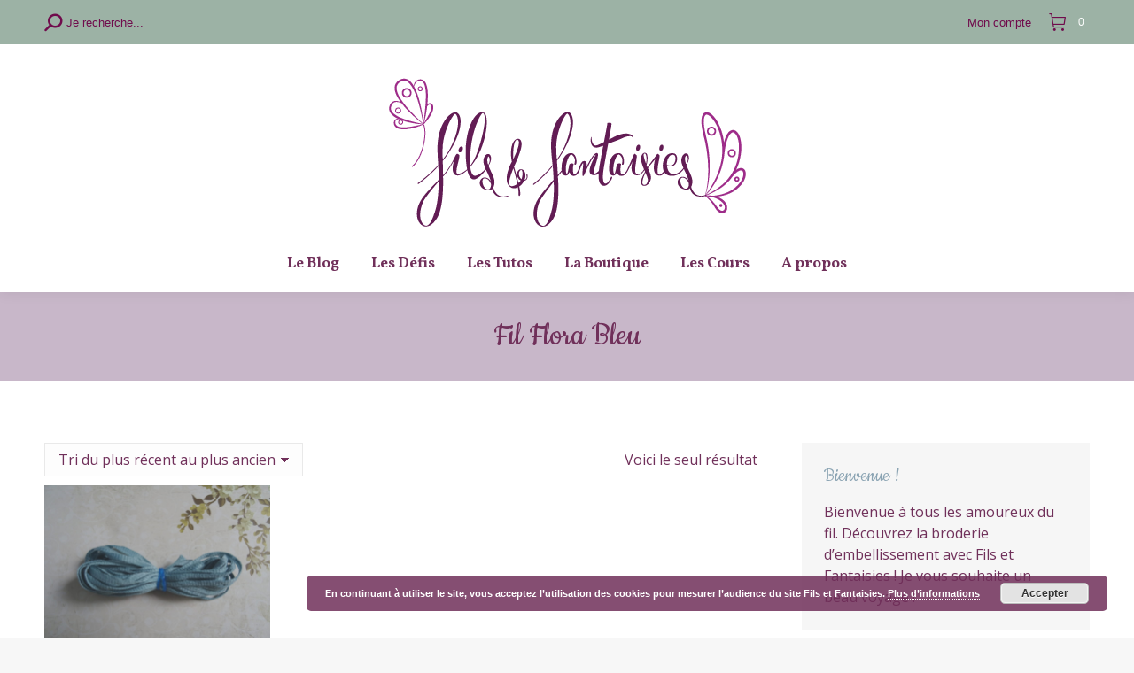

--- FILE ---
content_type: text/html; charset=UTF-8
request_url: https://filsetfantaisies.fr/etiquette-produit/fil-flora-bleu/
body_size: 17877
content:
<!DOCTYPE html>
<!--[if !(IE 6) | !(IE 7) | !(IE 8)  ]><!-->
<html lang="fr-FR" class="no-js">
<!--<![endif]-->
<head>
	<meta charset="UTF-8" />
				<meta name="viewport" content="width=device-width, initial-scale=1, maximum-scale=1, user-scalable=0"/>
			<meta name="theme-color" content="#9cb2a5"/>	<link rel="profile" href="https://gmpg.org/xfn/11" />
	<meta name='robots' content='index, follow, max-image-preview:large, max-snippet:-1, max-video-preview:-1' />

<!-- Social Warfare v4.5.6 https://warfareplugins.com - BEGINNING OF OUTPUT -->
<style>
	@font-face {
		font-family: "sw-icon-font";
		src:url("https://filsetfantaisies.fr/wp-content/plugins/social-warfare/assets/fonts/sw-icon-font.eot?ver=4.5.6");
		src:url("https://filsetfantaisies.fr/wp-content/plugins/social-warfare/assets/fonts/sw-icon-font.eot?ver=4.5.6#iefix") format("embedded-opentype"),
		url("https://filsetfantaisies.fr/wp-content/plugins/social-warfare/assets/fonts/sw-icon-font.woff?ver=4.5.6") format("woff"),
		url("https://filsetfantaisies.fr/wp-content/plugins/social-warfare/assets/fonts/sw-icon-font.ttf?ver=4.5.6") format("truetype"),
		url("https://filsetfantaisies.fr/wp-content/plugins/social-warfare/assets/fonts/sw-icon-font.svg?ver=4.5.6#1445203416") format("svg");
		font-weight: normal;
		font-style: normal;
		font-display:block;
	}
</style>
<!-- Social Warfare v4.5.6 https://warfareplugins.com - END OF OUTPUT -->


	<!-- This site is optimized with the Yoast SEO plugin v26.7 - https://yoast.com/wordpress/plugins/seo/ -->
	<title>Archives des Fil Flora Bleu - Fils et Fantaisies</title>
	<link rel="canonical" href="https://filsetfantaisies.fr/etiquette-produit/fil-flora-bleu/" />
	<meta property="og:locale" content="fr_FR" />
	<meta property="og:type" content="article" />
	<meta property="og:title" content="Archives des Fil Flora Bleu - Fils et Fantaisies" />
	<meta property="og:url" content="https://filsetfantaisies.fr/etiquette-produit/fil-flora-bleu/" />
	<meta property="og:site_name" content="Fils et Fantaisies" />
	<meta name="twitter:card" content="summary_large_image" />
	<script type="application/ld+json" class="yoast-schema-graph">{"@context":"https://schema.org","@graph":[{"@type":"CollectionPage","@id":"https://filsetfantaisies.fr/etiquette-produit/fil-flora-bleu/","url":"https://filsetfantaisies.fr/etiquette-produit/fil-flora-bleu/","name":"Archives des Fil Flora Bleu - Fils et Fantaisies","isPartOf":{"@id":"https://filsetfantaisies.fr/#website"},"primaryImageOfPage":{"@id":"https://filsetfantaisies.fr/etiquette-produit/fil-flora-bleu/#primaryimage"},"image":{"@id":"https://filsetfantaisies.fr/etiquette-produit/fil-flora-bleu/#primaryimage"},"thumbnailUrl":"https://filsetfantaisies.fr/wp-content/uploads/2019/05/Fil-Flora-bleu.jpg","breadcrumb":{"@id":"https://filsetfantaisies.fr/etiquette-produit/fil-flora-bleu/#breadcrumb"},"inLanguage":"fr-FR"},{"@type":"ImageObject","inLanguage":"fr-FR","@id":"https://filsetfantaisies.fr/etiquette-produit/fil-flora-bleu/#primaryimage","url":"https://filsetfantaisies.fr/wp-content/uploads/2019/05/Fil-Flora-bleu.jpg","contentUrl":"https://filsetfantaisies.fr/wp-content/uploads/2019/05/Fil-Flora-bleu.jpg","width":5184,"height":3888},{"@type":"BreadcrumbList","@id":"https://filsetfantaisies.fr/etiquette-produit/fil-flora-bleu/#breadcrumb","itemListElement":[{"@type":"ListItem","position":1,"name":"Accueil","item":"https://filsetfantaisies.fr/"},{"@type":"ListItem","position":2,"name":"Fil Flora Bleu"}]},{"@type":"WebSite","@id":"https://filsetfantaisies.fr/#website","url":"https://filsetfantaisies.fr/","name":"Fils et Fantaisies","description":"","potentialAction":[{"@type":"SearchAction","target":{"@type":"EntryPoint","urlTemplate":"https://filsetfantaisies.fr/?s={search_term_string}"},"query-input":{"@type":"PropertyValueSpecification","valueRequired":true,"valueName":"search_term_string"}}],"inLanguage":"fr-FR"}]}</script>
	<!-- / Yoast SEO plugin. -->


<link rel='dns-prefetch' href='//maps.googleapis.com' />
<link rel='dns-prefetch' href='//fonts.googleapis.com' />
<link rel="alternate" type="application/rss+xml" title="Fils et Fantaisies &raquo; Flux" href="https://filsetfantaisies.fr/feed/" />
<link rel="alternate" type="application/rss+xml" title="Fils et Fantaisies &raquo; Flux des commentaires" href="https://filsetfantaisies.fr/comments/feed/" />
<link rel="alternate" type="application/rss+xml" title="Flux pour Fils et Fantaisies &raquo; Fil Flora Bleu Étiquette" href="https://filsetfantaisies.fr/etiquette-produit/fil-flora-bleu/feed/" />
<style id='wp-img-auto-sizes-contain-inline-css'>
img:is([sizes=auto i],[sizes^="auto," i]){contain-intrinsic-size:3000px 1500px}
/*# sourceURL=wp-img-auto-sizes-contain-inline-css */
</style>
<link rel='stylesheet' id='social-warfare-block-css-css' href='https://filsetfantaisies.fr/wp-content/plugins/social-warfare/assets/js/post-editor/dist/blocks.style.build.css?ver=508a66' media='all' />
<style id='wp-emoji-styles-inline-css'>

	img.wp-smiley, img.emoji {
		display: inline !important;
		border: none !important;
		box-shadow: none !important;
		height: 1em !important;
		width: 1em !important;
		margin: 0 0.07em !important;
		vertical-align: -0.1em !important;
		background: none !important;
		padding: 0 !important;
	}
/*# sourceURL=wp-emoji-styles-inline-css */
</style>
<style id='wp-block-library-inline-css'>
:root{--wp-block-synced-color:#7a00df;--wp-block-synced-color--rgb:122,0,223;--wp-bound-block-color:var(--wp-block-synced-color);--wp-editor-canvas-background:#ddd;--wp-admin-theme-color:#007cba;--wp-admin-theme-color--rgb:0,124,186;--wp-admin-theme-color-darker-10:#006ba1;--wp-admin-theme-color-darker-10--rgb:0,107,160.5;--wp-admin-theme-color-darker-20:#005a87;--wp-admin-theme-color-darker-20--rgb:0,90,135;--wp-admin-border-width-focus:2px}@media (min-resolution:192dpi){:root{--wp-admin-border-width-focus:1.5px}}.wp-element-button{cursor:pointer}:root .has-very-light-gray-background-color{background-color:#eee}:root .has-very-dark-gray-background-color{background-color:#313131}:root .has-very-light-gray-color{color:#eee}:root .has-very-dark-gray-color{color:#313131}:root .has-vivid-green-cyan-to-vivid-cyan-blue-gradient-background{background:linear-gradient(135deg,#00d084,#0693e3)}:root .has-purple-crush-gradient-background{background:linear-gradient(135deg,#34e2e4,#4721fb 50%,#ab1dfe)}:root .has-hazy-dawn-gradient-background{background:linear-gradient(135deg,#faaca8,#dad0ec)}:root .has-subdued-olive-gradient-background{background:linear-gradient(135deg,#fafae1,#67a671)}:root .has-atomic-cream-gradient-background{background:linear-gradient(135deg,#fdd79a,#004a59)}:root .has-nightshade-gradient-background{background:linear-gradient(135deg,#330968,#31cdcf)}:root .has-midnight-gradient-background{background:linear-gradient(135deg,#020381,#2874fc)}:root{--wp--preset--font-size--normal:16px;--wp--preset--font-size--huge:42px}.has-regular-font-size{font-size:1em}.has-larger-font-size{font-size:2.625em}.has-normal-font-size{font-size:var(--wp--preset--font-size--normal)}.has-huge-font-size{font-size:var(--wp--preset--font-size--huge)}.has-text-align-center{text-align:center}.has-text-align-left{text-align:left}.has-text-align-right{text-align:right}.has-fit-text{white-space:nowrap!important}#end-resizable-editor-section{display:none}.aligncenter{clear:both}.items-justified-left{justify-content:flex-start}.items-justified-center{justify-content:center}.items-justified-right{justify-content:flex-end}.items-justified-space-between{justify-content:space-between}.screen-reader-text{border:0;clip-path:inset(50%);height:1px;margin:-1px;overflow:hidden;padding:0;position:absolute;width:1px;word-wrap:normal!important}.screen-reader-text:focus{background-color:#ddd;clip-path:none;color:#444;display:block;font-size:1em;height:auto;left:5px;line-height:normal;padding:15px 23px 14px;text-decoration:none;top:5px;width:auto;z-index:100000}html :where(.has-border-color){border-style:solid}html :where([style*=border-top-color]){border-top-style:solid}html :where([style*=border-right-color]){border-right-style:solid}html :where([style*=border-bottom-color]){border-bottom-style:solid}html :where([style*=border-left-color]){border-left-style:solid}html :where([style*=border-width]){border-style:solid}html :where([style*=border-top-width]){border-top-style:solid}html :where([style*=border-right-width]){border-right-style:solid}html :where([style*=border-bottom-width]){border-bottom-style:solid}html :where([style*=border-left-width]){border-left-style:solid}html :where(img[class*=wp-image-]){height:auto;max-width:100%}:where(figure){margin:0 0 1em}html :where(.is-position-sticky){--wp-admin--admin-bar--position-offset:var(--wp-admin--admin-bar--height,0px)}@media screen and (max-width:600px){html :where(.is-position-sticky){--wp-admin--admin-bar--position-offset:0px}}

/*# sourceURL=wp-block-library-inline-css */
</style><link rel='stylesheet' id='wc-blocks-style-css' href='https://filsetfantaisies.fr/wp-content/plugins/woocommerce/assets/client/blocks/wc-blocks.css?ver=wc-10.4.3' media='all' />
<style id='global-styles-inline-css'>
:root{--wp--preset--aspect-ratio--square: 1;--wp--preset--aspect-ratio--4-3: 4/3;--wp--preset--aspect-ratio--3-4: 3/4;--wp--preset--aspect-ratio--3-2: 3/2;--wp--preset--aspect-ratio--2-3: 2/3;--wp--preset--aspect-ratio--16-9: 16/9;--wp--preset--aspect-ratio--9-16: 9/16;--wp--preset--color--black: #000000;--wp--preset--color--cyan-bluish-gray: #abb8c3;--wp--preset--color--white: #FFF;--wp--preset--color--pale-pink: #f78da7;--wp--preset--color--vivid-red: #cf2e2e;--wp--preset--color--luminous-vivid-orange: #ff6900;--wp--preset--color--luminous-vivid-amber: #fcb900;--wp--preset--color--light-green-cyan: #7bdcb5;--wp--preset--color--vivid-green-cyan: #00d084;--wp--preset--color--pale-cyan-blue: #8ed1fc;--wp--preset--color--vivid-cyan-blue: #0693e3;--wp--preset--color--vivid-purple: #9b51e0;--wp--preset--color--accent: #9cb2a5;--wp--preset--color--dark-gray: #111;--wp--preset--color--light-gray: #767676;--wp--preset--gradient--vivid-cyan-blue-to-vivid-purple: linear-gradient(135deg,rgb(6,147,227) 0%,rgb(155,81,224) 100%);--wp--preset--gradient--light-green-cyan-to-vivid-green-cyan: linear-gradient(135deg,rgb(122,220,180) 0%,rgb(0,208,130) 100%);--wp--preset--gradient--luminous-vivid-amber-to-luminous-vivid-orange: linear-gradient(135deg,rgb(252,185,0) 0%,rgb(255,105,0) 100%);--wp--preset--gradient--luminous-vivid-orange-to-vivid-red: linear-gradient(135deg,rgb(255,105,0) 0%,rgb(207,46,46) 100%);--wp--preset--gradient--very-light-gray-to-cyan-bluish-gray: linear-gradient(135deg,rgb(238,238,238) 0%,rgb(169,184,195) 100%);--wp--preset--gradient--cool-to-warm-spectrum: linear-gradient(135deg,rgb(74,234,220) 0%,rgb(151,120,209) 20%,rgb(207,42,186) 40%,rgb(238,44,130) 60%,rgb(251,105,98) 80%,rgb(254,248,76) 100%);--wp--preset--gradient--blush-light-purple: linear-gradient(135deg,rgb(255,206,236) 0%,rgb(152,150,240) 100%);--wp--preset--gradient--blush-bordeaux: linear-gradient(135deg,rgb(254,205,165) 0%,rgb(254,45,45) 50%,rgb(107,0,62) 100%);--wp--preset--gradient--luminous-dusk: linear-gradient(135deg,rgb(255,203,112) 0%,rgb(199,81,192) 50%,rgb(65,88,208) 100%);--wp--preset--gradient--pale-ocean: linear-gradient(135deg,rgb(255,245,203) 0%,rgb(182,227,212) 50%,rgb(51,167,181) 100%);--wp--preset--gradient--electric-grass: linear-gradient(135deg,rgb(202,248,128) 0%,rgb(113,206,126) 100%);--wp--preset--gradient--midnight: linear-gradient(135deg,rgb(2,3,129) 0%,rgb(40,116,252) 100%);--wp--preset--font-size--small: 13px;--wp--preset--font-size--medium: 20px;--wp--preset--font-size--large: 36px;--wp--preset--font-size--x-large: 42px;--wp--preset--spacing--20: 0.44rem;--wp--preset--spacing--30: 0.67rem;--wp--preset--spacing--40: 1rem;--wp--preset--spacing--50: 1.5rem;--wp--preset--spacing--60: 2.25rem;--wp--preset--spacing--70: 3.38rem;--wp--preset--spacing--80: 5.06rem;--wp--preset--shadow--natural: 6px 6px 9px rgba(0, 0, 0, 0.2);--wp--preset--shadow--deep: 12px 12px 50px rgba(0, 0, 0, 0.4);--wp--preset--shadow--sharp: 6px 6px 0px rgba(0, 0, 0, 0.2);--wp--preset--shadow--outlined: 6px 6px 0px -3px rgb(255, 255, 255), 6px 6px rgb(0, 0, 0);--wp--preset--shadow--crisp: 6px 6px 0px rgb(0, 0, 0);}:where(.is-layout-flex){gap: 0.5em;}:where(.is-layout-grid){gap: 0.5em;}body .is-layout-flex{display: flex;}.is-layout-flex{flex-wrap: wrap;align-items: center;}.is-layout-flex > :is(*, div){margin: 0;}body .is-layout-grid{display: grid;}.is-layout-grid > :is(*, div){margin: 0;}:where(.wp-block-columns.is-layout-flex){gap: 2em;}:where(.wp-block-columns.is-layout-grid){gap: 2em;}:where(.wp-block-post-template.is-layout-flex){gap: 1.25em;}:where(.wp-block-post-template.is-layout-grid){gap: 1.25em;}.has-black-color{color: var(--wp--preset--color--black) !important;}.has-cyan-bluish-gray-color{color: var(--wp--preset--color--cyan-bluish-gray) !important;}.has-white-color{color: var(--wp--preset--color--white) !important;}.has-pale-pink-color{color: var(--wp--preset--color--pale-pink) !important;}.has-vivid-red-color{color: var(--wp--preset--color--vivid-red) !important;}.has-luminous-vivid-orange-color{color: var(--wp--preset--color--luminous-vivid-orange) !important;}.has-luminous-vivid-amber-color{color: var(--wp--preset--color--luminous-vivid-amber) !important;}.has-light-green-cyan-color{color: var(--wp--preset--color--light-green-cyan) !important;}.has-vivid-green-cyan-color{color: var(--wp--preset--color--vivid-green-cyan) !important;}.has-pale-cyan-blue-color{color: var(--wp--preset--color--pale-cyan-blue) !important;}.has-vivid-cyan-blue-color{color: var(--wp--preset--color--vivid-cyan-blue) !important;}.has-vivid-purple-color{color: var(--wp--preset--color--vivid-purple) !important;}.has-black-background-color{background-color: var(--wp--preset--color--black) !important;}.has-cyan-bluish-gray-background-color{background-color: var(--wp--preset--color--cyan-bluish-gray) !important;}.has-white-background-color{background-color: var(--wp--preset--color--white) !important;}.has-pale-pink-background-color{background-color: var(--wp--preset--color--pale-pink) !important;}.has-vivid-red-background-color{background-color: var(--wp--preset--color--vivid-red) !important;}.has-luminous-vivid-orange-background-color{background-color: var(--wp--preset--color--luminous-vivid-orange) !important;}.has-luminous-vivid-amber-background-color{background-color: var(--wp--preset--color--luminous-vivid-amber) !important;}.has-light-green-cyan-background-color{background-color: var(--wp--preset--color--light-green-cyan) !important;}.has-vivid-green-cyan-background-color{background-color: var(--wp--preset--color--vivid-green-cyan) !important;}.has-pale-cyan-blue-background-color{background-color: var(--wp--preset--color--pale-cyan-blue) !important;}.has-vivid-cyan-blue-background-color{background-color: var(--wp--preset--color--vivid-cyan-blue) !important;}.has-vivid-purple-background-color{background-color: var(--wp--preset--color--vivid-purple) !important;}.has-black-border-color{border-color: var(--wp--preset--color--black) !important;}.has-cyan-bluish-gray-border-color{border-color: var(--wp--preset--color--cyan-bluish-gray) !important;}.has-white-border-color{border-color: var(--wp--preset--color--white) !important;}.has-pale-pink-border-color{border-color: var(--wp--preset--color--pale-pink) !important;}.has-vivid-red-border-color{border-color: var(--wp--preset--color--vivid-red) !important;}.has-luminous-vivid-orange-border-color{border-color: var(--wp--preset--color--luminous-vivid-orange) !important;}.has-luminous-vivid-amber-border-color{border-color: var(--wp--preset--color--luminous-vivid-amber) !important;}.has-light-green-cyan-border-color{border-color: var(--wp--preset--color--light-green-cyan) !important;}.has-vivid-green-cyan-border-color{border-color: var(--wp--preset--color--vivid-green-cyan) !important;}.has-pale-cyan-blue-border-color{border-color: var(--wp--preset--color--pale-cyan-blue) !important;}.has-vivid-cyan-blue-border-color{border-color: var(--wp--preset--color--vivid-cyan-blue) !important;}.has-vivid-purple-border-color{border-color: var(--wp--preset--color--vivid-purple) !important;}.has-vivid-cyan-blue-to-vivid-purple-gradient-background{background: var(--wp--preset--gradient--vivid-cyan-blue-to-vivid-purple) !important;}.has-light-green-cyan-to-vivid-green-cyan-gradient-background{background: var(--wp--preset--gradient--light-green-cyan-to-vivid-green-cyan) !important;}.has-luminous-vivid-amber-to-luminous-vivid-orange-gradient-background{background: var(--wp--preset--gradient--luminous-vivid-amber-to-luminous-vivid-orange) !important;}.has-luminous-vivid-orange-to-vivid-red-gradient-background{background: var(--wp--preset--gradient--luminous-vivid-orange-to-vivid-red) !important;}.has-very-light-gray-to-cyan-bluish-gray-gradient-background{background: var(--wp--preset--gradient--very-light-gray-to-cyan-bluish-gray) !important;}.has-cool-to-warm-spectrum-gradient-background{background: var(--wp--preset--gradient--cool-to-warm-spectrum) !important;}.has-blush-light-purple-gradient-background{background: var(--wp--preset--gradient--blush-light-purple) !important;}.has-blush-bordeaux-gradient-background{background: var(--wp--preset--gradient--blush-bordeaux) !important;}.has-luminous-dusk-gradient-background{background: var(--wp--preset--gradient--luminous-dusk) !important;}.has-pale-ocean-gradient-background{background: var(--wp--preset--gradient--pale-ocean) !important;}.has-electric-grass-gradient-background{background: var(--wp--preset--gradient--electric-grass) !important;}.has-midnight-gradient-background{background: var(--wp--preset--gradient--midnight) !important;}.has-small-font-size{font-size: var(--wp--preset--font-size--small) !important;}.has-medium-font-size{font-size: var(--wp--preset--font-size--medium) !important;}.has-large-font-size{font-size: var(--wp--preset--font-size--large) !important;}.has-x-large-font-size{font-size: var(--wp--preset--font-size--x-large) !important;}
/*# sourceURL=global-styles-inline-css */
</style>

<style id='classic-theme-styles-inline-css'>
/*! This file is auto-generated */
.wp-block-button__link{color:#fff;background-color:#32373c;border-radius:9999px;box-shadow:none;text-decoration:none;padding:calc(.667em + 2px) calc(1.333em + 2px);font-size:1.125em}.wp-block-file__button{background:#32373c;color:#fff;text-decoration:none}
/*# sourceURL=/wp-includes/css/classic-themes.min.css */
</style>
<link rel='stylesheet' id='contact-form-7-css' href='https://filsetfantaisies.fr/wp-content/plugins/contact-form-7/includes/css/styles.css?ver=6.1.4' media='all' />
<link rel='stylesheet' id='jpibfi-style-css' href='https://filsetfantaisies.fr/wp-content/plugins/jquery-pin-it-button-for-images/css/client.css?ver=3.0.6' media='all' />
<link rel='stylesheet' id='mailerlite_forms.css-css' href='https://filsetfantaisies.fr/wp-content/plugins/official-mailerlite-sign-up-forms/assets/css/mailerlite_forms.css?ver=1.7.18' media='all' />
<link rel='stylesheet' id='stcr-font-awesome-css' href='https://filsetfantaisies.fr/wp-content/plugins/subscribe-to-comments-reloaded/includes/css/font-awesome.min.css?ver=508a66' media='all' />
<link rel='stylesheet' id='stcr-style-css' href='https://filsetfantaisies.fr/wp-content/plugins/subscribe-to-comments-reloaded/includes/css/stcr-style.css?ver=508a66' media='all' />
<style id='woocommerce-inline-inline-css'>
.woocommerce form .form-row .required { visibility: visible; }
/*# sourceURL=woocommerce-inline-inline-css */
</style>
<link rel='stylesheet' id='social_warfare-css' href='https://filsetfantaisies.fr/wp-content/plugins/social-warfare/assets/css/style.min.css?ver=4.5.6' media='all' />
<link rel='stylesheet' id='the7-font-css' href='https://filsetfantaisies.fr/wp-content/themes/dt-the7/fonts/icomoon-the7-font/icomoon-the7-font.min.css?ver=14.0.1.1' media='all' />
<link rel='stylesheet' id='the7-awesome-fonts-css' href='https://filsetfantaisies.fr/wp-content/themes/dt-the7/fonts/FontAwesome/css/all.min.css?ver=14.0.1.1' media='all' />
<link rel='stylesheet' id='the7-awesome-fonts-back-css' href='https://filsetfantaisies.fr/wp-content/themes/dt-the7/fonts/FontAwesome/back-compat.min.css?ver=14.0.1.1' media='all' />
<link rel='stylesheet' id='the7-Defaults-css' href='https://filsetfantaisies.fr/wp-content/uploads/smile_fonts/Defaults/Defaults.css?ver=508a66' media='all' />
<link rel='stylesheet' id='wp-pagenavi-css' href='https://filsetfantaisies.fr/wp-content/plugins/wp-pagenavi/pagenavi-css.css?ver=2.70' media='all' />
<link rel='stylesheet' id='dt-web-fonts-css' href='https://fonts.googleapis.com/css?family=Roboto:400,600,700%7CRoboto+Condensed:400,600,700%7COpen+Sans:400,600,700%7CVollkorn:400,600,700%7CCookie:400,600,700' media='all' />
<link rel='stylesheet' id='dt-main-css' href='https://filsetfantaisies.fr/wp-content/themes/dt-the7/css/main.min.css?ver=14.0.1.1' media='all' />
<link rel='stylesheet' id='the7-custom-scrollbar-css' href='https://filsetfantaisies.fr/wp-content/themes/dt-the7/lib/custom-scrollbar/custom-scrollbar.min.css?ver=14.0.1.1' media='all' />
<link rel='stylesheet' id='the7-wpbakery-css' href='https://filsetfantaisies.fr/wp-content/themes/dt-the7/css/wpbakery.min.css?ver=14.0.1.1' media='all' />
<link rel='stylesheet' id='the7-css-vars-css' href='https://filsetfantaisies.fr/wp-content/uploads/the7-css/css-vars.css?ver=8d91fe17457f' media='all' />
<link rel='stylesheet' id='dt-custom-css' href='https://filsetfantaisies.fr/wp-content/uploads/the7-css/custom.css?ver=8d91fe17457f' media='all' />
<link rel='stylesheet' id='wc-dt-custom-css' href='https://filsetfantaisies.fr/wp-content/uploads/the7-css/compatibility/wc-dt-custom.css?ver=8d91fe17457f' media='all' />
<link rel='stylesheet' id='dt-media-css' href='https://filsetfantaisies.fr/wp-content/uploads/the7-css/media.css?ver=8d91fe17457f' media='all' />
<link rel='stylesheet' id='the7-mega-menu-css' href='https://filsetfantaisies.fr/wp-content/uploads/the7-css/mega-menu.css?ver=8d91fe17457f' media='all' />
<link rel='stylesheet' id='style-css' href='https://filsetfantaisies.fr/wp-content/themes/dt-the7/style.css?ver=14.0.1.1' media='all' />
<link rel='stylesheet' id='ultimate-vc-addons-style-min-css' href='https://filsetfantaisies.fr/wp-content/plugins/Ultimate_VC_Addons/assets/min-css/ultimate.min.css?ver=3.20.2' media='all' />
<link rel='stylesheet' id='ultimate-vc-addons-icons-css' href='https://filsetfantaisies.fr/wp-content/plugins/Ultimate_VC_Addons/assets/css/icons.css?ver=3.20.2' media='all' />
<link rel='stylesheet' id='ultimate-vc-addons-vidcons-css' href='https://filsetfantaisies.fr/wp-content/plugins/Ultimate_VC_Addons/assets/fonts/vidcons.css?ver=3.20.2' media='all' />
<script src="https://filsetfantaisies.fr/wp-includes/js/jquery/jquery.min.js?ver=3.7.1" id="jquery-core-js"></script>
<script src="https://filsetfantaisies.fr/wp-includes/js/jquery/jquery-migrate.min.js?ver=3.4.1" id="jquery-migrate-js"></script>
<script async src="https://filsetfantaisies.fr/wp-content/plugins/burst-statistics/assets/js/timeme/timeme.min.js?ver=1768632715" id="burst-timeme-js"></script>
<script async src="https://filsetfantaisies.fr/wp-content/uploads/burst/js/burst.min.js?ver=1769609693" id="burst-js"></script>
<script src="https://filsetfantaisies.fr/wp-content/plugins/woocommerce/assets/js/jquery-blockui/jquery.blockUI.min.js?ver=2.7.0-wc.10.4.3" id="wc-jquery-blockui-js" defer data-wp-strategy="defer"></script>
<script src="https://filsetfantaisies.fr/wp-content/plugins/woocommerce/assets/js/js-cookie/js.cookie.min.js?ver=2.1.4-wc.10.4.3" id="wc-js-cookie-js" defer data-wp-strategy="defer"></script>
<script id="woocommerce-js-extra">
var woocommerce_params = {"ajax_url":"/wp-admin/admin-ajax.php","wc_ajax_url":"/?wc-ajax=%%endpoint%%","i18n_password_show":"Afficher le mot de passe","i18n_password_hide":"Masquer le mot de passe"};
//# sourceURL=woocommerce-js-extra
</script>
<script src="https://filsetfantaisies.fr/wp-content/plugins/woocommerce/assets/js/frontend/woocommerce.min.js?ver=10.4.3" id="woocommerce-js" defer data-wp-strategy="defer"></script>
<script id="dt-above-fold-js-extra">
var dtLocal = {"themeUrl":"https://filsetfantaisies.fr/wp-content/themes/dt-the7","passText":"Pour voir ce contenu, entrer le mots de passe:","moreButtonText":{"loading":"Chargement ...","loadMore":"Charger la suite"},"postID":"1033","ajaxurl":"https://filsetfantaisies.fr/wp-admin/admin-ajax.php","REST":{"baseUrl":"https://filsetfantaisies.fr/wp-json/the7/v1","endpoints":{"sendMail":"/send-mail"}},"contactMessages":{"required":"Nous constatons une ou plusieurs erreurs. Merci de v\u00e9rifier et de r\u00e9essayer.","terms":"Veuillez accepter la politique de confidentialit\u00e9.","fillTheCaptchaError":"Veuillez remplir le captcha."},"captchaSiteKey":"","ajaxNonce":"6185fbf7b6","pageData":{"type":"archive","template":null,"layout":"masonry"},"themeSettings":{"smoothScroll":"off","lazyLoading":false,"desktopHeader":{"height":280},"ToggleCaptionEnabled":"disabled","ToggleCaption":"Navigation","floatingHeader":{"showAfter":220,"showMenu":false,"height":60,"logo":{"showLogo":true,"html":"\u003Cimg class=\" preload-me\" src=\"https://filsetfantaisies.fr/wp-content/themes/dt-the7/inc/presets/images/full/skin11r.header-style-floating-logo-regular.png\" srcset=\"https://filsetfantaisies.fr/wp-content/themes/dt-the7/inc/presets/images/full/skin11r.header-style-floating-logo-regular.png 44w, https://filsetfantaisies.fr/wp-content/themes/dt-the7/inc/presets/images/full/skin11r.header-style-floating-logo-hd.png 88w\" width=\"44\" height=\"44\"   sizes=\"44px\" alt=\"Fils et Fantaisies\" /\u003E","url":"https://filsetfantaisies.fr/"}},"topLine":{"floatingTopLine":{"logo":{"showLogo":false,"html":""}}},"mobileHeader":{"firstSwitchPoint":960,"secondSwitchPoint":778,"firstSwitchPointHeight":60,"secondSwitchPointHeight":60,"mobileToggleCaptionEnabled":"disabled","mobileToggleCaption":"Menu"},"stickyMobileHeaderFirstSwitch":{"logo":{"html":""}},"stickyMobileHeaderSecondSwitch":{"logo":{"html":""}},"sidebar":{"switchPoint":990},"boxedWidth":"1340px"},"VCMobileScreenWidth":"768","wcCartFragmentHash":"725a20da9fdd91de8ab248dcbe5dfe9c"};
var dtShare = {"shareButtonText":{"facebook":"Partager sur Facebook","twitter":"Share on X","pinterest":"Partager sur Pinterest","linkedin":"Partager sur Linkedin","whatsapp":"Partager sur Whatsapp"},"overlayOpacity":"85"};
//# sourceURL=dt-above-fold-js-extra
</script>
<script src="https://filsetfantaisies.fr/wp-content/themes/dt-the7/js/above-the-fold.min.js?ver=14.0.1.1" id="dt-above-fold-js"></script>
<script src="https://filsetfantaisies.fr/wp-content/themes/dt-the7/js/compatibility/woocommerce/woocommerce.min.js?ver=14.0.1.1" id="dt-woocommerce-js"></script>
<script src="https://filsetfantaisies.fr/wp-content/plugins/Ultimate_VC_Addons/assets/min-js/modernizr-custom.min.js?ver=3.20.2" id="ultimate-vc-addons-modernizr-js"></script>
<script src="https://filsetfantaisies.fr/wp-content/plugins/Ultimate_VC_Addons/assets/min-js/jquery-ui.min.js?ver=3.20.2" id="jquery_ui-js"></script>
<script src="https://maps.googleapis.com/maps/api/js" id="ultimate-vc-addons-googleapis-js"></script>
<script src="https://filsetfantaisies.fr/wp-includes/js/jquery/ui/core.min.js?ver=1.13.3" id="jquery-ui-core-js"></script>
<script src="https://filsetfantaisies.fr/wp-includes/js/jquery/ui/mouse.min.js?ver=1.13.3" id="jquery-ui-mouse-js"></script>
<script src="https://filsetfantaisies.fr/wp-includes/js/jquery/ui/slider.min.js?ver=1.13.3" id="jquery-ui-slider-js"></script>
<script src="https://filsetfantaisies.fr/wp-content/plugins/Ultimate_VC_Addons/assets/min-js/jquery-ui-labeledslider.min.js?ver=3.20.2" id="ultimate-vc-addons_range_tick-js"></script>
<script src="https://filsetfantaisies.fr/wp-content/plugins/Ultimate_VC_Addons/assets/min-js/ultimate.min.js?ver=3.20.2" id="ultimate-vc-addons-script-js"></script>
<script src="https://filsetfantaisies.fr/wp-content/plugins/Ultimate_VC_Addons/assets/min-js/modal-all.min.js?ver=3.20.2" id="ultimate-vc-addons-modal-all-js"></script>
<script src="https://filsetfantaisies.fr/wp-content/plugins/Ultimate_VC_Addons/assets/min-js/jparallax.min.js?ver=3.20.2" id="ultimate-vc-addons-jquery.shake-js"></script>
<script src="https://filsetfantaisies.fr/wp-content/plugins/Ultimate_VC_Addons/assets/min-js/vhparallax.min.js?ver=3.20.2" id="ultimate-vc-addons-jquery.vhparallax-js"></script>
<script src="https://filsetfantaisies.fr/wp-content/plugins/Ultimate_VC_Addons/assets/min-js/ultimate_bg.min.js?ver=3.20.2" id="ultimate-vc-addons-row-bg-js"></script>
<script src="https://filsetfantaisies.fr/wp-content/plugins/Ultimate_VC_Addons/assets/min-js/mb-YTPlayer.min.js?ver=3.20.2" id="ultimate-vc-addons-jquery.ytplayer-js"></script>
<link rel="https://api.w.org/" href="https://filsetfantaisies.fr/wp-json/" /><link rel="alternate" title="JSON" type="application/json" href="https://filsetfantaisies.fr/wp-json/wp/v2/product_tag/126" /><link rel="EditURI" type="application/rsd+xml" title="RSD" href="https://filsetfantaisies.fr/xmlrpc.php?rsd" />
<style type="text/css">
	a.pinit-button.custom span {
		}

	.pinit-hover {
		opacity: 0.65 !important;
		filter: alpha(opacity=65) !important;
	}
	a.pinit-button {
	border-bottom: 0 !important;
	box-shadow: none !important;
	margin-bottom: 0 !important;
}
a.pinit-button::after {
    display: none;
}</style>
		            <!-- MailerLite Universal -->
            <script>
                (function (m, a, i, l, e, r) {
                    m['MailerLiteObject'] = e;

                    function f() {
                        var c = {a: arguments, q: []};
                        var r = this.push(c);
                        return "number" != typeof r ? r : f.bind(c.q);
                    }

                    f.q = f.q || [];
                    m[e] = m[e] || f.bind(f.q);
                    m[e].q = m[e].q || f.q;
                    r = a.createElement(i);
                    var _ = a.getElementsByTagName(i)[0];
                    r.async = 1;
                    r.src = l + '?' + (~~(new Date().getTime() / 10000000));
                    _.parentNode.insertBefore(r, _);
                })(window, document, 'script', 'https://static.mailerlite.com/js/universal.js', 'ml');

                var ml_account = ml('accounts', '1119388', 'j6f0e7f9a3', 'load');
            </script>
            <!-- End MailerLite Universal -->
        	<noscript><style>.woocommerce-product-gallery{ opacity: 1 !important; }</style></noscript>
	<meta name="generator" content="Powered by WPBakery Page Builder - drag and drop page builder for WordPress."/>
<link rel="icon" href="https://filsetfantaisies.fr/wp-content/uploads/2018/04/Image-pour-favicon.png" type="image/png" sizes="16x16"/><noscript><style> .wpb_animate_when_almost_visible { opacity: 1; }</style></noscript>
<style id='the7-custom-inline-css' type='text/css'>
.home #main > .wf-wrap{
width : 85%;
}
.archive:not(.post-type-archive-product) .woocommerce-products-header{
margin-bottom:0px;
}
.woocommerce #content .switcher-wrap{
margin-bottom:0px;
}
.blog-shortcode.blog-list-shortcode-id-03584149e92ff71cb84e48e953a98f07 .entry-title, .blog-shortcode.blog-list-shortcode-id-03584149e92ff71cb84e48e953a98f07.owl-carousel .entry-title{
font-weight:400!important;	
}
</style>
<link rel='stylesheet' id='wc-stripe-blocks-checkout-style-css' href='https://filsetfantaisies.fr/wp-content/plugins/woocommerce-gateway-stripe/build/upe-blocks.css?ver=5149cca93b0373758856' media='all' />
<link rel='stylesheet' id='basecss-css' href='https://filsetfantaisies.fr/wp-content/plugins/eu-cookie-law/css/style.css?ver=508a66' media='all' />
</head>
<body data-rsssl=1 id="the7-body" class="archive tax-product_tag term-fil-flora-bleu term-126 wp-embed-responsive wp-theme-dt-the7 theme-dt-the7 woocommerce woocommerce-page woocommerce-no-js layout-masonry description-under-image dt-responsive-on right-mobile-menu-close-icon ouside-menu-close-icon mobile-hamburger-close-bg-enable mobile-hamburger-close-bg-hover-enable  fade-medium-mobile-menu-close-icon fade-medium-menu-close-icon srcset-enabled btn-flat custom-btn-color custom-btn-hover-color shadow-element-decoration sticky-mobile-header top-header first-switch-logo-left first-switch-menu-right second-switch-logo-left second-switch-menu-right right-mobile-menu layzr-loading-on popup-message-style the7-ver-14.0.1.1 dt-fa-compatibility wpb-js-composer js-comp-ver-6.10.0 vc_responsive" data-burst_id="126" data-burst_type="tax">
<!-- The7 14.0.1.1 -->

<div id="page" >
	<a class="skip-link screen-reader-text" href="#content">Aller au contenu</a>

<div class="masthead classic-header center bg-behind-menu logo-center widgets full-height shadow-decoration shadow-mobile-header-decoration small-mobile-menu-icon dt-parent-menu-clickable show-sub-menu-on-hover show-device-logo show-mobile-logo" >

	<div class="top-bar top-bar-line-hide">
	<div class="top-bar-bg" ></div>
	<div class="left-widgets mini-widgets"><div class="mini-search show-on-desktop near-logo-first-switch near-logo-second-switch popup-search custom-icon"><form class="searchform mini-widget-searchform" role="search" method="get" action="https://filsetfantaisies.fr/">

	<div class="screen-reader-text">Recherche :</div>

	
		<a href="" class="submit"><i class=" mw-icon the7-mw-icon-search-bold"></i><span>Je recherche...</span></a>
		<div class="popup-search-wrap">
			<input type="text" aria-label="Search" class="field searchform-s" name="s" value="" placeholder="Type and hit enter …" title="Formulaire de recherche"/>
			<a href="" class="search-icon"  aria-label="Search"><i class="the7-mw-icon-search-bold" aria-hidden="true"></i></a>
		</div>

			<input type="submit" class="assistive-text searchsubmit" value="Aller !"/>
</form>
</div></div><div class="right-widgets mini-widgets"><div class="mini-nav show-on-desktop near-logo-first-switch in-menu-second-switch list-type-menu list-type-menu-first-switch list-type-menu-second-switch"><ul id="top-menu"><li class="menu-item menu-item-type-post_type menu-item-object-page menu-item-4181 first last depth-0"><a href='https://filsetfantaisies.fr/mon-compte/' data-level='1'><span class="menu-item-text"><span class="menu-text">Mon compte</span></span></a></li> </ul><div class="menu-select"><span class="customSelect1"><span class="customSelectInner"><i class=" the7-mw-icon-dropdown-menu-bold"></i>Topbar (barre haute)</span></span></div></div><div class="show-on-desktop near-logo-first-switch in-menu-second-switch">
<div class="wc-shopping-cart shopping-cart text-disable round-counter-style show-sub-cart" data-cart-hash="725a20da9fdd91de8ab248dcbe5dfe9c">

	<a class="wc-ico-cart text-disable round-counter-style show-sub-cart" href="https://filsetfantaisies.fr/panier/"><i class="the7-mw-icon-cart"></i>&nbsp;<span class="counter">0</span></a>

	<div class="shopping-cart-wrap">
		<div class="shopping-cart-inner">
			
						<p class="buttons top-position">
				<a href="https://filsetfantaisies.fr/panier/" class="button view-cart">Voir le panier</a><a href="https://filsetfantaisies.fr/commande/" class="button checkout">Commande</a>			</p>

						<ul class="cart_list product_list_widget empty">
				<li>Pas de produit dans le panier.</li>			</ul>
			<div class="shopping-cart-bottom" style="display: none">
				<p class="total">
					<strong>Sous-total:</strong> <span class="woocommerce-Price-amount amount"><bdi>0,00<span class="woocommerce-Price-currencySymbol">&euro;</span></bdi></span>				</p>
				<p class="buttons">
					<a href="https://filsetfantaisies.fr/panier/" class="button view-cart">Voir le panier</a><a href="https://filsetfantaisies.fr/commande/" class="button checkout">Commande</a>				</p>
			</div>
					</div>
	</div>

</div>
</div></div></div>

	<header class="header-bar" role="banner">

		<div class="branding">
	<div id="site-title" class="assistive-text">Fils et Fantaisies</div>
	<div id="site-description" class="assistive-text"></div>
	<a class="" href="https://filsetfantaisies.fr/"><img class=" preload-me" src="https://filsetfantaisies.fr/wp-content/uploads/2018/10/logo-taille-définitive.png" srcset="https://filsetfantaisies.fr/wp-content/uploads/2018/10/logo-taille-définitive.png 410w" width="410" height="169"   sizes="410px" alt="Fils et Fantaisies" /></a><div class="mini-widgets"></div><div class="mini-widgets"></div></div>

		<nav class="navigation">

			<ul id="primary-menu" class="main-nav underline-decoration l-to-r-line outside-item-remove-margin"><li class="menu-item menu-item-type-post_type menu-item-object-page menu-item-has-children menu-item-2515 first has-children depth-0"><a href='https://filsetfantaisies.fr/le-blog/' data-level='1' aria-haspopup='true' aria-expanded='false'><span class="menu-item-text"><span class="menu-text">Le Blog</span></span></a><ul class="sub-nav hover-style-bg level-arrows-on" role="group"><li class="menu-item menu-item-type-post_type menu-item-object-page menu-item-4375 first depth-1"><a href='https://filsetfantaisies.fr/au-fil-du-blog-fils-et-fantaisies/' data-level='2'><span class="menu-item-text"><span class="menu-text">Au Fil du Blog</span></span></a></li> <li class="menu-item menu-item-type-post_type menu-item-object-page menu-item-4587 depth-1"><a href='https://filsetfantaisies.fr/la-broderie-dembellissement/' data-level='2'><span class="menu-item-text"><span class="menu-text">La broderie d’embellissement</span></span></a></li> <li class="menu-item menu-item-type-post_type menu-item-object-page menu-item-4193 depth-1"><a href='https://filsetfantaisies.fr/broder-des-fleurs/' data-level='2'><span class="menu-item-text"><span class="menu-text">Broder des fleurs</span></span></a></li> <li class="menu-item menu-item-type-post_type menu-item-object-page menu-item-4580 depth-1"><a href='https://filsetfantaisies.fr/broderie-bien-etre/' data-level='2'><span class="menu-item-text"><span class="menu-text">Broderie &amp; Bien-être</span></span></a></li> <li class="menu-item menu-item-type-post_type menu-item-object-page menu-item-4496 depth-1"><a href='https://filsetfantaisies.fr/explorations-textiles/' data-level='2'><span class="menu-item-text"><span class="menu-text">Explorations Textiles</span></span></a></li> </ul></li> <li class="menu-item menu-item-type-post_type menu-item-object-page menu-item-4169 depth-0"><a href='https://filsetfantaisies.fr/defis/' data-level='1'><span class="menu-item-text"><span class="menu-text">Les Défis</span></span></a></li> <li class="menu-item menu-item-type-post_type menu-item-object-page menu-item-4167 depth-0"><a href='https://filsetfantaisies.fr/tutos-broderie/' data-level='1'><span class="menu-item-text"><span class="menu-text">Les Tutos</span></span></a></li> <li class="menu-item menu-item-type-post_type menu-item-object-page menu-item-3504 depth-0"><a href='https://filsetfantaisies.fr/la-boutique/' data-level='1'><span class="menu-item-text"><span class="menu-text">La Boutique</span></span></a></li> <li class="menu-item menu-item-type-post_type menu-item-object-page menu-item-has-children menu-item-4739 has-children depth-0"><a href='https://filsetfantaisies.fr/les-cours-de-broderie/' data-level='1' aria-haspopup='true' aria-expanded='false'><span class="menu-item-text"><span class="menu-text">Les Cours</span></span></a><ul class="sub-nav hover-style-bg level-arrows-on" role="group"><li class="menu-item menu-item-type-post_type menu-item-object-page menu-item-4710 first depth-1"><a href='https://filsetfantaisies.fr/e-cours/' data-level='2'><span class="menu-item-text"><span class="menu-text">E-cours</span></span></a></li> <li class="menu-item menu-item-type-post_type menu-item-object-page menu-item-4741 depth-1"><a href='https://filsetfantaisies.fr/cours-2018-2019/' data-level='2'><span class="menu-item-text"><span class="menu-text">Cours 2018/2019</span></span></a></li> <li class="menu-item menu-item-type-post_type menu-item-object-page menu-item-4740 depth-1"><a href='https://filsetfantaisies.fr/cours-broderie-embellissement-2019-2020-bretagne/' data-level='2'><span class="menu-item-text"><span class="menu-text">Cours 2019/2020</span></span></a></li> </ul></li> <li class="menu-item menu-item-type-post_type menu-item-object-page menu-item-4166 last depth-0"><a href='https://filsetfantaisies.fr/a-propos/' data-level='1'><span class="menu-item-text"><span class="menu-text">A propos</span></span></a></li> </ul>
			
		</nav>

	</header>

</div>
<div role="navigation" aria-label="Menu Principal" class="dt-mobile-header mobile-menu-show-divider">
	<div class="dt-close-mobile-menu-icon" aria-label="Close" role="button" tabindex="0"><div class="close-line-wrap"><span class="close-line"></span><span class="close-line"></span><span class="close-line"></span></div></div>	<ul id="mobile-menu" class="mobile-main-nav">
		<li class="menu-item menu-item-type-post_type menu-item-object-page menu-item-has-children menu-item-2515 first has-children depth-0"><a href='https://filsetfantaisies.fr/le-blog/' data-level='1' aria-haspopup='true' aria-expanded='false'><span class="menu-item-text"><span class="menu-text">Le Blog</span></span></a><ul class="sub-nav hover-style-bg level-arrows-on" role="group"><li class="menu-item menu-item-type-post_type menu-item-object-page menu-item-4375 first depth-1"><a href='https://filsetfantaisies.fr/au-fil-du-blog-fils-et-fantaisies/' data-level='2'><span class="menu-item-text"><span class="menu-text">Au Fil du Blog</span></span></a></li> <li class="menu-item menu-item-type-post_type menu-item-object-page menu-item-4587 depth-1"><a href='https://filsetfantaisies.fr/la-broderie-dembellissement/' data-level='2'><span class="menu-item-text"><span class="menu-text">La broderie d’embellissement</span></span></a></li> <li class="menu-item menu-item-type-post_type menu-item-object-page menu-item-4193 depth-1"><a href='https://filsetfantaisies.fr/broder-des-fleurs/' data-level='2'><span class="menu-item-text"><span class="menu-text">Broder des fleurs</span></span></a></li> <li class="menu-item menu-item-type-post_type menu-item-object-page menu-item-4580 depth-1"><a href='https://filsetfantaisies.fr/broderie-bien-etre/' data-level='2'><span class="menu-item-text"><span class="menu-text">Broderie &amp; Bien-être</span></span></a></li> <li class="menu-item menu-item-type-post_type menu-item-object-page menu-item-4496 depth-1"><a href='https://filsetfantaisies.fr/explorations-textiles/' data-level='2'><span class="menu-item-text"><span class="menu-text">Explorations Textiles</span></span></a></li> </ul></li> <li class="menu-item menu-item-type-post_type menu-item-object-page menu-item-4169 depth-0"><a href='https://filsetfantaisies.fr/defis/' data-level='1'><span class="menu-item-text"><span class="menu-text">Les Défis</span></span></a></li> <li class="menu-item menu-item-type-post_type menu-item-object-page menu-item-4167 depth-0"><a href='https://filsetfantaisies.fr/tutos-broderie/' data-level='1'><span class="menu-item-text"><span class="menu-text">Les Tutos</span></span></a></li> <li class="menu-item menu-item-type-post_type menu-item-object-page menu-item-3504 depth-0"><a href='https://filsetfantaisies.fr/la-boutique/' data-level='1'><span class="menu-item-text"><span class="menu-text">La Boutique</span></span></a></li> <li class="menu-item menu-item-type-post_type menu-item-object-page menu-item-has-children menu-item-4739 has-children depth-0"><a href='https://filsetfantaisies.fr/les-cours-de-broderie/' data-level='1' aria-haspopup='true' aria-expanded='false'><span class="menu-item-text"><span class="menu-text">Les Cours</span></span></a><ul class="sub-nav hover-style-bg level-arrows-on" role="group"><li class="menu-item menu-item-type-post_type menu-item-object-page menu-item-4710 first depth-1"><a href='https://filsetfantaisies.fr/e-cours/' data-level='2'><span class="menu-item-text"><span class="menu-text">E-cours</span></span></a></li> <li class="menu-item menu-item-type-post_type menu-item-object-page menu-item-4741 depth-1"><a href='https://filsetfantaisies.fr/cours-2018-2019/' data-level='2'><span class="menu-item-text"><span class="menu-text">Cours 2018/2019</span></span></a></li> <li class="menu-item menu-item-type-post_type menu-item-object-page menu-item-4740 depth-1"><a href='https://filsetfantaisies.fr/cours-broderie-embellissement-2019-2020-bretagne/' data-level='2'><span class="menu-item-text"><span class="menu-text">Cours 2019/2020</span></span></a></li> </ul></li> <li class="menu-item menu-item-type-post_type menu-item-object-page menu-item-4166 last depth-0"><a href='https://filsetfantaisies.fr/a-propos/' data-level='1'><span class="menu-item-text"><span class="menu-text">A propos</span></span></a></li> 	</ul>
	<div class='mobile-mini-widgets-in-menu'></div>
</div>

		<div class="page-title title-center solid-bg breadcrumbs-off breadcrumbs-mobile-off page-title-responsive-enabled">
			<div class="wf-wrap">

				<div class="page-title-head hgroup"><h1 >Fil Flora Bleu</h1></div>			</div>
		</div>

		

<div id="main" class="sidebar-right sidebar-divider-off">

	
	<div class="main-gradient"></div>
	<div class="wf-wrap">
	<div class="wf-container-main">

	
		<!-- Content -->
		<div id="content" class="content" role="main">
	<header class="woocommerce-products-header">
	
	</header>
<div class="woocommerce-notices-wrapper"></div>        <div class="switcher-wrap">
		<p class="woocommerce-result-count" role="alert" aria-relevant="all" >
	Voici le seul résultat</p>
<form class="woocommerce-ordering" method="get">
		<select
		name="orderby"
		class="orderby"
					aria-label="Commande"
			>
					<option value="popularity" >Tri par popularité</option>
					<option value="rating" >Tri par notes moyennes</option>
					<option value="date"  selected='selected'>Tri du plus récent au plus ancien</option>
					<option value="price" >Tri par tarif croissant</option>
					<option value="price-desc" >Tri par tarif décroissant</option>
			</select>
	<input type="hidden" name="paged" value="1" />
	</form>
        </div>
		<div class="loading-effect-none description-under-image content-align-left cart-btn-below-img hide-description wc-grid dt-css-grid-wrap woo-hover wc-grid dt-products products"  data-padding="10px" data-cur-page="1" data-desktop-columns-num="4" data-v-tablet-columns-num="2" data-h-tablet-columns-num="3" data-phone-columns-num="1" data-width="230px" data-columns="3"><div class="dt-css-grid">
<div class="wf-cell visible" data-post-id="1033" data-date="2019-05-19T16:25:31+02:00" data-name="Fil Flora bleu">
<article class="post visible product type-product post-1033 status-publish first instock product_cat-les-fils product_tag-fil-flora-bleu has-post-thumbnail shipping-taxable purchasable product-type-simple">

	<figure class="woocom-project">
	<div class="woo-buttons-on-img">

		<a href="https://filsetfantaisies.fr/produit/fil-flora-bleu/" class="alignnone layzr-bg"><img width="350" height="263" src="data:image/svg+xml;charset=utf-8,%3Csvg xmlns%3D&#039;http%3A%2F%2Fwww.w3.org%2F2000%2Fsvg&#039; viewBox%3D&#039;0 0 350 263&#039;%2F%3E" class="attachment-woocommerce_thumbnail size-woocommerce_thumbnail iso-lazy-load preload-me" alt="Fil Flora bleu" decoding="async" fetchpriority="high" data-src="https://filsetfantaisies.fr/wp-content/uploads/2019/05/Fil-Flora-bleu-350x263.jpg" data-srcset="https://filsetfantaisies.fr/wp-content/uploads/2019/05/Fil-Flora-bleu-350x263.jpg 350w, https://filsetfantaisies.fr/wp-content/uploads/2019/05/Fil-Flora-bleu-600x450.jpg 600w, https://filsetfantaisies.fr/wp-content/uploads/2019/05/Fil-Flora-bleu-300x225.jpg 300w, https://filsetfantaisies.fr/wp-content/uploads/2019/05/Fil-Flora-bleu-768x576.jpg 768w, https://filsetfantaisies.fr/wp-content/uploads/2019/05/Fil-Flora-bleu-1024x768.jpg 1024w" /></a>
	</div>
	<figcaption class="woocom-list-content">

					<h4 class="entry-title">
				<a href="https://filsetfantaisies.fr/produit/fil-flora-bleu/" title="Fil Flora bleu" rel="bookmark">Fil Flora bleu</a>
			</h4>
		
	<span class="price"><span class="woocommerce-Price-amount amount"><bdi>1,70<span class="woocommerce-Price-currencySymbol">&euro;</span></bdi></span></span>
<div class="woo-buttons"><a href="/etiquette-produit/fil-flora-bleu/?add-to-cart=1033" aria-describedby="woocommerce_loop_add_to_cart_link_describedby_1033" data-quantity="1" class="product_type_simple add_to_cart_button ajax_add_to_cart" data-product_id="1033" data-product_sku="" aria-label="Ajouter au panier : &ldquo;Fil Flora bleu&rdquo;" rel="nofollow" data-success_message="« Fil Flora bleu » a été ajouté à votre panier">Ajouter au panier</a>	<span id="woocommerce_loop_add_to_cart_link_describedby_1033" class="screen-reader-text">
			</span>
</div>
	</figcaption>
</figure>

</article>

</div></div></div>		</div>
	
	<aside id="sidebar" class="sidebar bg-under-widget">
		<div class="sidebar-content widget-divider-off">
			<section id="text-4" class="widget widget_text"><div class="widget-title">Bienvenue !</div>			<div class="textwidget"><p>Bienvenue à tous les amoureux du fil. Découvrez la broderie d&#8217;embellissement avec Fils et Fantaisies ! Je vous souhaite un beau voyage !</p>
</div>
		</section><section id="search-3" class="widget widget_search"><form class="searchform" role="search" method="get" action="https://filsetfantaisies.fr/">
    <label for="the7-search" class="screen-reader-text">Recherche :</label>
    <input type="text" id="the7-search" class="field searchform-s" name="s" value="" placeholder="Tapez et appuyez sur entrée…" />
    <input type="submit" class="assistive-text searchsubmit" value="Aller !" />
    <a href="" class="submit"><svg version="1.1" xmlns="http://www.w3.org/2000/svg" xmlns:xlink="http://www.w3.org/1999/xlink" x="0px" y="0px" viewBox="0 0 16 16" style="enable-background:new 0 0 16 16;" xml:space="preserve"><path d="M11.7,10.3c2.1-2.9,1.5-7-1.4-9.1s-7-1.5-9.1,1.4s-1.5,7,1.4,9.1c2.3,1.7,5.4,1.7,7.7,0h0c0,0,0.1,0.1,0.1,0.1l3.8,3.8c0.4,0.4,1,0.4,1.4,0s0.4-1,0-1.4l-3.8-3.9C11.8,10.4,11.8,10.4,11.7,10.3L11.7,10.3z M12,6.5c0,3-2.5,5.5-5.5,5.5S1,9.5,1,6.5S3.5,1,6.5,1S12,3.5,12,6.5z"/></svg></a>
</form>
</section><section id="ko_fi_panel_widget-2" class="widget ko-fi-panel-widget"><div class="widget-title">Pour me soutenir (one time) ou pour souscrire à l'abonnement mensuel (members...</div><iframe id="kofiframe" src="https://ko-fi.com/peggy81714/?hidefeed=true&widget=true&embed=true&preview=true" style="border:none;width:100%;padding:4px;background:#f9f9f9;display:block;" height="712" title="%1$s"></iframe></section><section id="mailerlite_widget-2" class="widget widget_mailerlite_widget">                <div class="ml-form-embed"
                     data-account="1119388:j6f0e7f9a3"
                     data-form="5894817:c3j5r2">
                </div>
            </section><section id="categories-3" class="widget widget_categories"><div class="widget-title">Catégories</div>
			<ul>
					<li class="cat-item cat-item-484"><a href="https://filsetfantaisies.fr/category/broderie-dembellissement/broder-des-fleurs/">Broder des fleurs</a>
</li>
	<li class="cat-item cat-item-525"><a href="https://filsetfantaisies.fr/category/broderie-dembellissement/broderie-bien-etre/">Broderie &amp; Bien-être</a>
</li>
	<li class="cat-item cat-item-14"><a href="https://filsetfantaisies.fr/category/broderie-dembellissement/">Broderie d&#039;embellissement</a>
</li>
	<li class="cat-item cat-item-566"><a href="https://filsetfantaisies.fr/category/broderie-dembellissement/creativite/">Créativité</a>
</li>
	<li class="cat-item cat-item-534"><a href="https://filsetfantaisies.fr/category/explorations-textiles/">Explorations Textiles</a>
</li>
	<li class="cat-item cat-item-18"><a href="https://filsetfantaisies.fr/category/les-defis/">Les Défis</a>
</li>
	<li class="cat-item cat-item-25"><a href="https://filsetfantaisies.fr/category/les-sources-dinspiration/">Les sources d&#039;Inspiration</a>
</li>
	<li class="cat-item cat-item-485"><a href="https://filsetfantaisies.fr/category/les-tutos/">Les tutos</a>
</li>
			</ul>

			</section>
		<section id="recent-posts-3" class="widget widget_recent_entries">
		<div class="widget-title">Articles récents</div>
		<ul>
											<li>
					<a href="https://filsetfantaisies.fr/broder-du-mimosa-facon-lea-stansal-broderie-du-mois-de-janvier/">Broder du mimosa façon Léa Stansal</a>
									</li>
											<li>
					<a href="https://filsetfantaisies.fr/broder_les_fleurs_du_coeur_d_automne/">Broder les fleurs du Coeur d&rsquo;Automne</a>
									</li>
											<li>
					<a href="https://filsetfantaisies.fr/les_feuillages_du_coeur_d_automne/">Les feuillages du Coeur d&rsquo;Automne</a>
									</li>
											<li>
					<a href="https://filsetfantaisies.fr/coeur_d_automne_broderied_embellissement/">Coeur d&rsquo;Automne : les préparatifs</a>
									</li>
											<li>
					<a href="https://filsetfantaisies.fr/coeur_automne_broderie_d_embellissement/">Coeur d&rsquo;Automne : le modèle</a>
									</li>
					</ul>

		</section><section id="archives-2" class="widget widget_archive"><div class="widget-title">Archives</div>		<label class="screen-reader-text" for="archives-dropdown-2">Archives</label>
		<select id="archives-dropdown-2" name="archive-dropdown">
			
			<option value="">Sélectionner un mois</option>
				<option value='https://filsetfantaisies.fr/2026/01/'> janvier 2026 </option>
	<option value='https://filsetfantaisies.fr/2025/11/'> novembre 2025 </option>
	<option value='https://filsetfantaisies.fr/2025/10/'> octobre 2025 </option>
	<option value='https://filsetfantaisies.fr/2025/09/'> septembre 2025 </option>
	<option value='https://filsetfantaisies.fr/2025/08/'> août 2025 </option>
	<option value='https://filsetfantaisies.fr/2025/07/'> juillet 2025 </option>
	<option value='https://filsetfantaisies.fr/2025/05/'> mai 2025 </option>
	<option value='https://filsetfantaisies.fr/2025/04/'> avril 2025 </option>
	<option value='https://filsetfantaisies.fr/2025/03/'> mars 2025 </option>
	<option value='https://filsetfantaisies.fr/2025/01/'> janvier 2025 </option>
	<option value='https://filsetfantaisies.fr/2024/09/'> septembre 2024 </option>
	<option value='https://filsetfantaisies.fr/2024/04/'> avril 2024 </option>
	<option value='https://filsetfantaisies.fr/2024/01/'> janvier 2024 </option>
	<option value='https://filsetfantaisies.fr/2023/12/'> décembre 2023 </option>
	<option value='https://filsetfantaisies.fr/2023/11/'> novembre 2023 </option>
	<option value='https://filsetfantaisies.fr/2023/10/'> octobre 2023 </option>
	<option value='https://filsetfantaisies.fr/2023/09/'> septembre 2023 </option>
	<option value='https://filsetfantaisies.fr/2023/07/'> juillet 2023 </option>
	<option value='https://filsetfantaisies.fr/2023/05/'> mai 2023 </option>
	<option value='https://filsetfantaisies.fr/2023/04/'> avril 2023 </option>
	<option value='https://filsetfantaisies.fr/2023/03/'> mars 2023 </option>
	<option value='https://filsetfantaisies.fr/2023/01/'> janvier 2023 </option>
	<option value='https://filsetfantaisies.fr/2022/12/'> décembre 2022 </option>
	<option value='https://filsetfantaisies.fr/2022/11/'> novembre 2022 </option>
	<option value='https://filsetfantaisies.fr/2022/10/'> octobre 2022 </option>
	<option value='https://filsetfantaisies.fr/2022/05/'> mai 2022 </option>
	<option value='https://filsetfantaisies.fr/2022/02/'> février 2022 </option>
	<option value='https://filsetfantaisies.fr/2022/01/'> janvier 2022 </option>
	<option value='https://filsetfantaisies.fr/2021/12/'> décembre 2021 </option>
	<option value='https://filsetfantaisies.fr/2021/10/'> octobre 2021 </option>
	<option value='https://filsetfantaisies.fr/2021/08/'> août 2021 </option>
	<option value='https://filsetfantaisies.fr/2021/07/'> juillet 2021 </option>
	<option value='https://filsetfantaisies.fr/2021/05/'> mai 2021 </option>
	<option value='https://filsetfantaisies.fr/2021/04/'> avril 2021 </option>
	<option value='https://filsetfantaisies.fr/2021/02/'> février 2021 </option>
	<option value='https://filsetfantaisies.fr/2021/01/'> janvier 2021 </option>
	<option value='https://filsetfantaisies.fr/2020/10/'> octobre 2020 </option>
	<option value='https://filsetfantaisies.fr/2020/08/'> août 2020 </option>
	<option value='https://filsetfantaisies.fr/2020/07/'> juillet 2020 </option>
	<option value='https://filsetfantaisies.fr/2020/06/'> juin 2020 </option>
	<option value='https://filsetfantaisies.fr/2020/05/'> mai 2020 </option>
	<option value='https://filsetfantaisies.fr/2020/04/'> avril 2020 </option>
	<option value='https://filsetfantaisies.fr/2020/03/'> mars 2020 </option>
	<option value='https://filsetfantaisies.fr/2020/02/'> février 2020 </option>
	<option value='https://filsetfantaisies.fr/2020/01/'> janvier 2020 </option>
	<option value='https://filsetfantaisies.fr/2019/12/'> décembre 2019 </option>
	<option value='https://filsetfantaisies.fr/2019/11/'> novembre 2019 </option>
	<option value='https://filsetfantaisies.fr/2019/10/'> octobre 2019 </option>
	<option value='https://filsetfantaisies.fr/2019/08/'> août 2019 </option>
	<option value='https://filsetfantaisies.fr/2019/07/'> juillet 2019 </option>
	<option value='https://filsetfantaisies.fr/2019/06/'> juin 2019 </option>
	<option value='https://filsetfantaisies.fr/2019/04/'> avril 2019 </option>
	<option value='https://filsetfantaisies.fr/2019/03/'> mars 2019 </option>
	<option value='https://filsetfantaisies.fr/2019/02/'> février 2019 </option>
	<option value='https://filsetfantaisies.fr/2019/01/'> janvier 2019 </option>
	<option value='https://filsetfantaisies.fr/2018/12/'> décembre 2018 </option>
	<option value='https://filsetfantaisies.fr/2018/11/'> novembre 2018 </option>
	<option value='https://filsetfantaisies.fr/2018/10/'> octobre 2018 </option>
	<option value='https://filsetfantaisies.fr/2018/09/'> septembre 2018 </option>
	<option value='https://filsetfantaisies.fr/2018/08/'> août 2018 </option>
	<option value='https://filsetfantaisies.fr/2018/07/'> juillet 2018 </option>
	<option value='https://filsetfantaisies.fr/2018/06/'> juin 2018 </option>
	<option value='https://filsetfantaisies.fr/2018/05/'> mai 2018 </option>
	<option value='https://filsetfantaisies.fr/2018/04/'> avril 2018 </option>

		</select>

			<script>
( ( dropdownId ) => {
	const dropdown = document.getElementById( dropdownId );
	function onSelectChange() {
		setTimeout( () => {
			if ( 'escape' === dropdown.dataset.lastkey ) {
				return;
			}
			if ( dropdown.value ) {
				document.location.href = dropdown.value;
			}
		}, 250 );
	}
	function onKeyUp( event ) {
		if ( 'Escape' === event.key ) {
			dropdown.dataset.lastkey = 'escape';
		} else {
			delete dropdown.dataset.lastkey;
		}
	}
	function onClick() {
		delete dropdown.dataset.lastkey;
	}
	dropdown.addEventListener( 'keyup', onKeyUp );
	dropdown.addEventListener( 'click', onClick );
	dropdown.addEventListener( 'change', onSelectChange );
})( "archives-dropdown-2" );

//# sourceURL=WP_Widget_Archives%3A%3Awidget
</script>
</section>		</div>
	</aside><!-- #sidebar -->


			</div><!-- .wf-container -->
		</div><!-- .wf-wrap -->

	
	</div><!-- #main -->

	


	<!-- !Footer -->
	<footer id="footer" class="footer solid-bg footer-outline-decoration"  role="contentinfo">

		
			<div class="wf-wrap">
				<div class="wf-container-footer">
					<div class="wf-container">
						<section id="nav_menu-2" class="widget widget_nav_menu wf-cell wf-1-4"><div class="widget-title">Informations</div><div class="menu-footer-container"><ul id="menu-footer" class="menu"><li id="menu-item-769" class="menu-item menu-item-type-post_type menu-item-object-page menu-item-769"><a href="https://filsetfantaisies.fr/conditions-generales-de-vente-cgv/">Conditions Générales de Vente (CGV)</a></li>
<li id="menu-item-770" class="menu-item menu-item-type-post_type menu-item-object-page menu-item-770"><a href="https://filsetfantaisies.fr/me-contacter/">Me contacter</a></li>
<li id="menu-item-775" class="menu-item menu-item-type-post_type menu-item-object-page menu-item-775"><a href="https://filsetfantaisies.fr/les-moyens-de-paiement/">Les moyens de paiement</a></li>
<li id="menu-item-780" class="menu-item menu-item-type-post_type menu-item-object-page menu-item-780"><a href="https://filsetfantaisies.fr/la-livraison/">La livraison</a></li>
</ul></div></section><section id="nav_menu-3" class="widget widget_nav_menu wf-cell wf-1-4"><div class="widget-title">Mon compte</div><div class="menu-footer-colonne-2-container"><ul id="menu-footer-colonne-2" class="menu"><li id="menu-item-771" class="menu-item menu-item-type-post_type menu-item-object-page menu-item-771"><a href="https://filsetfantaisies.fr/mon-compte/">Mon compte</a></li>
</ul></div></section>					</div><!-- .wf-container -->
				</div><!-- .wf-container-footer -->
			</div><!-- .wf-wrap -->

			
<!-- !Bottom-bar -->
<div id="bottom-bar" class="solid-bg logo-left">
    <div class="wf-wrap">
        <div class="wf-container-bottom">

			
                <div class="wf-float-left">

					Copyright - Tous droits réservés -<a href="https://filsetfantaisies.fr/mentions-legales/">mentions légales</a> - Fils et Fantaisies - 2018-2025
                </div>

			
            <div class="wf-float-right">

				
            </div>

        </div><!-- .wf-container-bottom -->
    </div><!-- .wf-wrap -->
</div><!-- #bottom-bar -->
	</footer><!-- #footer -->

<a href="#" class="scroll-top"><svg version="1.1" xmlns="http://www.w3.org/2000/svg" xmlns:xlink="http://www.w3.org/1999/xlink" x="0px" y="0px"
	 viewBox="0 0 16 16" style="enable-background:new 0 0 16 16;" xml:space="preserve">
<path d="M11.7,6.3l-3-3C8.5,3.1,8.3,3,8,3c0,0,0,0,0,0C7.7,3,7.5,3.1,7.3,3.3l-3,3c-0.4,0.4-0.4,1,0,1.4c0.4,0.4,1,0.4,1.4,0L7,6.4
	V12c0,0.6,0.4,1,1,1s1-0.4,1-1V6.4l1.3,1.3c0.4,0.4,1,0.4,1.4,0C11.9,7.5,12,7.3,12,7S11.9,6.5,11.7,6.3z"/>
</svg><span class="screen-reader-text">Aller en haut</span></a>

</div><!-- #page -->

<script type="speculationrules">
{"prefetch":[{"source":"document","where":{"and":[{"href_matches":"/*"},{"not":{"href_matches":["/wp-*.php","/wp-admin/*","/wp-content/uploads/*","/wp-content/*","/wp-content/plugins/*","/wp-content/themes/dt-the7/*","/*\\?(.+)"]}},{"not":{"selector_matches":"a[rel~=\"nofollow\"]"}},{"not":{"selector_matches":".no-prefetch, .no-prefetch a"}}]},"eagerness":"conservative"}]}
</script>
	<script>
		(function () {
			var c = document.body.className;
			c = c.replace(/woocommerce-no-js/, 'woocommerce-js');
			document.body.className = c;
		})();
	</script>
	<script src="https://filsetfantaisies.fr/wp-content/themes/dt-the7/js/main.min.js?ver=14.0.1.1" id="dt-main-js"></script>
<script src="https://filsetfantaisies.fr/wp-includes/js/dist/hooks.min.js?ver=dd5603f07f9220ed27f1" id="wp-hooks-js"></script>
<script src="https://filsetfantaisies.fr/wp-includes/js/dist/i18n.min.js?ver=c26c3dc7bed366793375" id="wp-i18n-js"></script>
<script id="wp-i18n-js-after">
wp.i18n.setLocaleData( { 'text direction\u0004ltr': [ 'ltr' ] } );
//# sourceURL=wp-i18n-js-after
</script>
<script src="https://filsetfantaisies.fr/wp-content/plugins/contact-form-7/includes/swv/js/index.js?ver=6.1.4" id="swv-js"></script>
<script id="contact-form-7-js-translations">
( function( domain, translations ) {
	var localeData = translations.locale_data[ domain ] || translations.locale_data.messages;
	localeData[""].domain = domain;
	wp.i18n.setLocaleData( localeData, domain );
} )( "contact-form-7", {"translation-revision-date":"2025-02-06 12:02:14+0000","generator":"GlotPress\/4.0.1","domain":"messages","locale_data":{"messages":{"":{"domain":"messages","plural-forms":"nplurals=2; plural=n > 1;","lang":"fr"},"This contact form is placed in the wrong place.":["Ce formulaire de contact est plac\u00e9 dans un mauvais endroit."],"Error:":["Erreur\u00a0:"]}},"comment":{"reference":"includes\/js\/index.js"}} );
//# sourceURL=contact-form-7-js-translations
</script>
<script id="contact-form-7-js-before">
var wpcf7 = {
    "api": {
        "root": "https:\/\/filsetfantaisies.fr\/wp-json\/",
        "namespace": "contact-form-7\/v1"
    }
};
//# sourceURL=contact-form-7-js-before
</script>
<script src="https://filsetfantaisies.fr/wp-content/plugins/contact-form-7/includes/js/index.js?ver=6.1.4" id="contact-form-7-js"></script>
<script id="jpibfi-script-js-extra">
var jpibfi_options = {"hover":{"siteTitle":"Fils et Fantaisies","image_selector":".jpibfi_container img","disabled_classes":"wp-smiley;nopin","enabled_classes":"","min_image_height":0,"min_image_height_small":0,"min_image_width":0,"min_image_width_small":0,"show_on":"[front],[home],[single],[page],[archive],[search],[category]","disable_on":"","show_button":"hover","button_margin_bottom":20,"button_margin_top":20,"button_margin_left":20,"button_margin_right":20,"button_position":"top-left","description_option":["img_title","img_alt","post_title"],"transparency_value":0.35,"pin_image":"default","pin_image_button":"round","pin_image_icon":"circle","pin_image_size":"small","custom_image_url":"","scale_pin_image":false,"pin_linked_url":true,"pinImageHeight":43.2,"pinImageWidth":43.2,"scroll_selector":"","support_srcset":false}};
//# sourceURL=jpibfi-script-js-extra
</script>
<script src="https://filsetfantaisies.fr/wp-content/plugins/jquery-pin-it-button-for-images/js/jpibfi.client.js?ver=3.0.6" id="jpibfi-script-js"></script>
<script id="awdr-main-js-extra">
var awdr_params = {"ajaxurl":"https://filsetfantaisies.fr/wp-admin/admin-ajax.php","nonce":"a35570aff1","enable_update_price_with_qty":"show_when_matched","refresh_order_review":"0","custom_target_simple_product":"","custom_target_variable_product":"","js_init_trigger":"","awdr_opacity_to_bulk_table":"","awdr_dynamic_bulk_table_status":"0","awdr_dynamic_bulk_table_off":"on","custom_simple_product_id_selector":"","custom_variable_product_id_selector":""};
//# sourceURL=awdr-main-js-extra
</script>
<script src="https://filsetfantaisies.fr/wp-content/plugins/woo-discount-rules/v2/Assets/Js/site_main.js?ver=2.6.13" id="awdr-main-js"></script>
<script src="https://filsetfantaisies.fr/wp-content/plugins/woo-discount-rules/v2/Assets/Js/awdr-dynamic-price.js?ver=2.6.13" id="awdr-dynamic-price-js"></script>
<script id="social_warfare_script-js-extra">
var socialWarfare = {"addons":[],"post_id":"1033","variables":{"emphasizeIcons":false,"powered_by_toggle":false,"affiliate_link":"https://warfareplugins.com"},"floatBeforeContent":"1"};
//# sourceURL=social_warfare_script-js-extra
</script>
<script src="https://filsetfantaisies.fr/wp-content/plugins/social-warfare/assets/js/script.min.js?ver=4.5.6" id="social_warfare_script-js"></script>
<script src="https://filsetfantaisies.fr/wp-content/plugins/woocommerce/assets/js/sourcebuster/sourcebuster.min.js?ver=10.4.3" id="sourcebuster-js-js"></script>
<script id="wc-order-attribution-js-extra">
var wc_order_attribution = {"params":{"lifetime":1.0e-5,"session":30,"base64":false,"ajaxurl":"https://filsetfantaisies.fr/wp-admin/admin-ajax.php","prefix":"wc_order_attribution_","allowTracking":true},"fields":{"source_type":"current.typ","referrer":"current_add.rf","utm_campaign":"current.cmp","utm_source":"current.src","utm_medium":"current.mdm","utm_content":"current.cnt","utm_id":"current.id","utm_term":"current.trm","utm_source_platform":"current.plt","utm_creative_format":"current.fmt","utm_marketing_tactic":"current.tct","session_entry":"current_add.ep","session_start_time":"current_add.fd","session_pages":"session.pgs","session_count":"udata.vst","user_agent":"udata.uag"}};
//# sourceURL=wc-order-attribution-js-extra
</script>
<script src="https://filsetfantaisies.fr/wp-content/plugins/woocommerce/assets/js/frontend/order-attribution.min.js?ver=10.4.3" id="wc-order-attribution-js"></script>
<script src="https://filsetfantaisies.fr/wp-content/themes/dt-the7/js/legacy.min.js?ver=14.0.1.1" id="dt-legacy-js"></script>
<script src="https://filsetfantaisies.fr/wp-content/themes/dt-the7/lib/jquery-mousewheel/jquery-mousewheel.min.js?ver=14.0.1.1" id="jquery-mousewheel-js"></script>
<script src="https://filsetfantaisies.fr/wp-content/themes/dt-the7/lib/custom-scrollbar/custom-scrollbar.min.js?ver=14.0.1.1" id="the7-custom-scrollbar-js"></script>
<script src="https://filsetfantaisies.fr/wp-includes/js/imagesloaded.min.js?ver=5.0.0" id="imagesloaded-js"></script>
<script src="https://filsetfantaisies.fr/wp-includes/js/masonry.min.js?ver=4.2.2" id="masonry-js"></script>
<script id="eucookielaw-scripts-js-extra">
var eucookielaw_data = {"euCookieSet":"","autoBlock":"0","expireTimer":"0","scrollConsent":"0","networkShareURL":"","isCookiePage":"","isRefererWebsite":""};
//# sourceURL=eucookielaw-scripts-js-extra
</script>
<script src="https://filsetfantaisies.fr/wp-content/plugins/eu-cookie-law/js/scripts.js?ver=3.1.6" id="eucookielaw-scripts-js"></script>
<script id="wp-emoji-settings" type="application/json">
{"baseUrl":"https://s.w.org/images/core/emoji/17.0.2/72x72/","ext":".png","svgUrl":"https://s.w.org/images/core/emoji/17.0.2/svg/","svgExt":".svg","source":{"concatemoji":"https://filsetfantaisies.fr/wp-includes/js/wp-emoji-release.min.js?ver=0003927c22ff544adbb92ae3c5df83d0"}}
</script>
<script type="module">
/*! This file is auto-generated */
const a=JSON.parse(document.getElementById("wp-emoji-settings").textContent),o=(window._wpemojiSettings=a,"wpEmojiSettingsSupports"),s=["flag","emoji"];function i(e){try{var t={supportTests:e,timestamp:(new Date).valueOf()};sessionStorage.setItem(o,JSON.stringify(t))}catch(e){}}function c(e,t,n){e.clearRect(0,0,e.canvas.width,e.canvas.height),e.fillText(t,0,0);t=new Uint32Array(e.getImageData(0,0,e.canvas.width,e.canvas.height).data);e.clearRect(0,0,e.canvas.width,e.canvas.height),e.fillText(n,0,0);const a=new Uint32Array(e.getImageData(0,0,e.canvas.width,e.canvas.height).data);return t.every((e,t)=>e===a[t])}function p(e,t){e.clearRect(0,0,e.canvas.width,e.canvas.height),e.fillText(t,0,0);var n=e.getImageData(16,16,1,1);for(let e=0;e<n.data.length;e++)if(0!==n.data[e])return!1;return!0}function u(e,t,n,a){switch(t){case"flag":return n(e,"\ud83c\udff3\ufe0f\u200d\u26a7\ufe0f","\ud83c\udff3\ufe0f\u200b\u26a7\ufe0f")?!1:!n(e,"\ud83c\udde8\ud83c\uddf6","\ud83c\udde8\u200b\ud83c\uddf6")&&!n(e,"\ud83c\udff4\udb40\udc67\udb40\udc62\udb40\udc65\udb40\udc6e\udb40\udc67\udb40\udc7f","\ud83c\udff4\u200b\udb40\udc67\u200b\udb40\udc62\u200b\udb40\udc65\u200b\udb40\udc6e\u200b\udb40\udc67\u200b\udb40\udc7f");case"emoji":return!a(e,"\ud83e\u1fac8")}return!1}function f(e,t,n,a){let r;const o=(r="undefined"!=typeof WorkerGlobalScope&&self instanceof WorkerGlobalScope?new OffscreenCanvas(300,150):document.createElement("canvas")).getContext("2d",{willReadFrequently:!0}),s=(o.textBaseline="top",o.font="600 32px Arial",{});return e.forEach(e=>{s[e]=t(o,e,n,a)}),s}function r(e){var t=document.createElement("script");t.src=e,t.defer=!0,document.head.appendChild(t)}a.supports={everything:!0,everythingExceptFlag:!0},new Promise(t=>{let n=function(){try{var e=JSON.parse(sessionStorage.getItem(o));if("object"==typeof e&&"number"==typeof e.timestamp&&(new Date).valueOf()<e.timestamp+604800&&"object"==typeof e.supportTests)return e.supportTests}catch(e){}return null}();if(!n){if("undefined"!=typeof Worker&&"undefined"!=typeof OffscreenCanvas&&"undefined"!=typeof URL&&URL.createObjectURL&&"undefined"!=typeof Blob)try{var e="postMessage("+f.toString()+"("+[JSON.stringify(s),u.toString(),c.toString(),p.toString()].join(",")+"));",a=new Blob([e],{type:"text/javascript"});const r=new Worker(URL.createObjectURL(a),{name:"wpTestEmojiSupports"});return void(r.onmessage=e=>{i(n=e.data),r.terminate(),t(n)})}catch(e){}i(n=f(s,u,c,p))}t(n)}).then(e=>{for(const n in e)a.supports[n]=e[n],a.supports.everything=a.supports.everything&&a.supports[n],"flag"!==n&&(a.supports.everythingExceptFlag=a.supports.everythingExceptFlag&&a.supports[n]);var t;a.supports.everythingExceptFlag=a.supports.everythingExceptFlag&&!a.supports.flag,a.supports.everything||((t=a.source||{}).concatemoji?r(t.concatemoji):t.wpemoji&&t.twemoji&&(r(t.twemoji),r(t.wpemoji)))});
//# sourceURL=https://filsetfantaisies.fr/wp-includes/js/wp-emoji-loader.min.js
</script>
<script type="text/javascript"> var swp_nonce = "c01bd23a0d";var swpFloatBeforeContent = true; var swp_ajax_url = "https://filsetfantaisies.fr/wp-admin/admin-ajax.php";var swpClickTracking = false;</script><!-- Eu Cookie Law 3.1.6 --><div class="pea_cook_wrapper pea_cook_bottomright" style="color:#FFFFFF;background:rgb(112,48,90);background: rgba(112,48,90,0.85);"><p>En continuant à utiliser le site, vous acceptez l’utilisation des cookies pour mesurer l’audience du site Fils et Fantaisies.   <a style="color:#FFFFFF;" href="https://filsetfantaisies.fr/mentions-legales/" id="fom">Plus d’informations</a> <button id="pea_cook_btn" class="pea_cook_btn">Accepter</button></p></div><div class="pea_cook_more_info_popover"><div class="pea_cook_more_info_popover_inner" style="color:#FFFFFF;background-color: rgba(112,48,90,0.9);"><p>Les paramètres des cookies sur ce site sont définis sur « accepter les cookies » pour vous offrir la meilleure expérience de navigation possible. Si vous continuez à utiliser ce site sans changer vos paramètres de cookies ou si vous cliquez sur "Accepter" ci-dessous, vous consentez à cela.</p><p><a style="color:#FFFFFF;" href="#" id="pea_close">Fermer</a></p></div></div>
<div class="pswp" tabindex="-1" role="dialog" aria-hidden="true">
	<div class="pswp__bg"></div>
	<div class="pswp__scroll-wrap">
		<div class="pswp__container">
			<div class="pswp__item"></div>
			<div class="pswp__item"></div>
			<div class="pswp__item"></div>
		</div>
		<div class="pswp__ui pswp__ui--hidden">
			<div class="pswp__top-bar">
				<div class="pswp__counter"></div>
				<button class="pswp__button pswp__button--close" title="Fermer (Echap)" aria-label="Fermer (Echap)"></button>
				<button class="pswp__button pswp__button--share" title="Partager" aria-label="Partager"></button>
				<button class="pswp__button pswp__button--fs" title="Basculer en plein écran" aria-label="Basculer en plein écran"></button>
				<button class="pswp__button pswp__button--zoom" title="Zoom avant / arrière" aria-label="Zoom avant / arrière"></button>
				<div class="pswp__preloader">
					<div class="pswp__preloader__icn">
						<div class="pswp__preloader__cut">
							<div class="pswp__preloader__donut"></div>
						</div>
					</div>
				</div>
			</div>
			<div class="pswp__share-modal pswp__share-modal--hidden pswp__single-tap">
				<div class="pswp__share-tooltip"></div> 
			</div>
			<button class="pswp__button pswp__button--arrow--left" title="Précédent (flèche gauche)" aria-label="Précédent (flèche gauche)">
			</button>
			<button class="pswp__button pswp__button--arrow--right" title="Suivant (flèche droite)" aria-label="Suivant (flèche droite)">
			</button>
			<div class="pswp__caption">
				<div class="pswp__caption__center"></div>
			</div>
		</div>
	</div>
</div>
</body>
</html>


--- FILE ---
content_type: application/javascript
request_url: https://app.mailerlite.com/proxy/abdata/?url=/1119/1119388/webforms/c3j5r2/5894/5894817/embed.js&v=1769667462
body_size: 3097
content:
window[window.MailerLiteObject || "ml"]("forms", "load", "5894817", "<style type=\"text\/css\">\n  @import url(https:\/\/assets.mlcdn.com\/fonts.css?version=1678967);\n<\/style>\n<style type=\"text\/css\">\n  .ml-form-embedSubmitLoad{display:inline-block;width:20px;height:20px}.g-recaptcha{transform:scale(1);-webkit-transform:scale(1);transform-origin:0 0;-webkit-transform-origin:0 0}.sr-only{position:absolute;width:1px;height:1px;padding:0;margin:-1px;overflow:hidden;clip:rect(0,0,0,0);border:0}.ml-form-embedSubmitLoad:after{content:\" \";display:block;width:11px;height:11px;margin:1px;border-radius:50%;border:4px solid #fff;border-color:#fff #fff #fff transparent;animation:ml-form-embedSubmitLoad 1.2s linear infinite}@keyframes ml-form-embedSubmitLoad{0%{transform:rotate(0)}100%{transform:rotate(360deg)}}#mlb2-5894817.ml-form-embedContainer{box-sizing:border-box;display:table;margin:0 auto;position:static;width:100%!important}#mlb2-5894817.ml-form-embedContainer button,#mlb2-5894817.ml-form-embedContainer h4,#mlb2-5894817.ml-form-embedContainer p,#mlb2-5894817.ml-form-embedContainer span{text-transform:none!important;letter-spacing:normal!important}#mlb2-5894817.ml-form-embedContainer .ml-form-embedWrapper{background-color:#f6f6f6;border-width:0;border-color:transparent;border-radius:4px;border-style:solid;box-sizing:border-box;display:inline-block!important;margin:0;padding:0;position:relative}#mlb2-5894817.ml-form-embedContainer .ml-form-embedWrapper.embedDefault,#mlb2-5894817.ml-form-embedContainer .ml-form-embedWrapper.embedPopup{width:400px}#mlb2-5894817.ml-form-embedContainer .ml-form-embedWrapper.embedForm{max-width:400px;width:100%}#mlb2-5894817.ml-form-embedContainer .ml-form-align-left{text-align:left}#mlb2-5894817.ml-form-embedContainer .ml-form-align-center{text-align:center}#mlb2-5894817.ml-form-embedContainer .ml-form-align-default{display:table-cell!important;vertical-align:middle!important;text-align:center!important}#mlb2-5894817.ml-form-embedContainer .ml-form-align-right{text-align:right}#mlb2-5894817.ml-form-embedContainer .ml-form-embedWrapper .ml-form-embedHeader img{border-top-left-radius:4px;border-top-right-radius:4px;height:auto;margin:0 auto!important;max-width:100%;width:undefinedpx}#mlb2-5894817.ml-form-embedContainer .ml-form-embedWrapper .ml-form-embedBody,#mlb2-5894817.ml-form-embedContainer .ml-form-embedWrapper .ml-form-successBody{padding:20px 20px 0 20px}#mlb2-5894817.ml-form-embedContainer .ml-form-embedWrapper .ml-form-embedBody.ml-form-embedBodyHorizontal{padding-bottom:0}#mlb2-5894817.ml-form-embedContainer .ml-form-embedWrapper .ml-form-embedBody .ml-form-embedContent,#mlb2-5894817.ml-form-embedContainer .ml-form-embedWrapper .ml-form-successBody .ml-form-successContent{text-align:left;margin:0 0 20px 0}#mlb2-5894817.ml-form-embedContainer .ml-form-embedWrapper .ml-form-embedBody .ml-form-embedContent h4,#mlb2-5894817.ml-form-embedContainer .ml-form-embedWrapper .ml-form-successBody .ml-form-successContent h4{color:#70305a;font-family:'Open Sans',Arial,Helvetica,sans-serif;font-size:30px;font-weight:400;margin:0 0 10px 0;text-align:left;word-break:break-word}#mlb2-5894817.ml-form-embedContainer .ml-form-embedWrapper .ml-form-embedBody .ml-form-embedContent p,#mlb2-5894817.ml-form-embedContainer .ml-form-embedWrapper .ml-form-successBody .ml-form-successContent p{color:#70305a;font-family:'Open Sans',Arial,Helvetica,sans-serif;font-size:14px;font-weight:400;line-height:20px;margin:0 0 10px 0;text-align:left}#mlb2-5894817.ml-form-embedContainer .ml-form-embedWrapper .ml-form-embedBody .ml-form-embedContent ol,#mlb2-5894817.ml-form-embedContainer .ml-form-embedWrapper .ml-form-embedBody .ml-form-embedContent ul,#mlb2-5894817.ml-form-embedContainer .ml-form-embedWrapper .ml-form-successBody .ml-form-successContent ol,#mlb2-5894817.ml-form-embedContainer .ml-form-embedWrapper .ml-form-successBody .ml-form-successContent ul{color:#70305a;font-family:'Open Sans',Arial,Helvetica,sans-serif;font-size:14px}#mlb2-5894817.ml-form-embedContainer .ml-form-embedWrapper .ml-form-embedBody .ml-form-embedContent ol ol,#mlb2-5894817.ml-form-embedContainer .ml-form-embedWrapper .ml-form-successBody .ml-form-successContent ol ol{list-style-type:lower-alpha}#mlb2-5894817.ml-form-embedContainer .ml-form-embedWrapper .ml-form-embedBody .ml-form-embedContent ol ol ol,#mlb2-5894817.ml-form-embedContainer .ml-form-embedWrapper .ml-form-successBody .ml-form-successContent ol ol ol{list-style-type:lower-roman}#mlb2-5894817.ml-form-embedContainer .ml-form-embedWrapper .ml-form-embedBody .ml-form-embedContent p a,#mlb2-5894817.ml-form-embedContainer .ml-form-embedWrapper .ml-form-successBody .ml-form-successContent p a{color:#000;text-decoration:underline}#mlb2-5894817.ml-form-embedContainer .ml-form-embedWrapper .ml-block-form .ml-field-group{text-align:left!important}#mlb2-5894817.ml-form-embedContainer .ml-form-embedWrapper .ml-block-form .ml-field-group label{margin-bottom:5px;color:#333;font-size:14px;font-family:'Open Sans',Arial,Helvetica,sans-serif;font-weight:700;font-style:normal;text-decoration:none;display:inline-block;line-height:20px}#mlb2-5894817.ml-form-embedContainer .ml-form-embedWrapper .ml-form-embedBody .ml-form-embedContent p:last-child,#mlb2-5894817.ml-form-embedContainer .ml-form-embedWrapper .ml-form-successBody .ml-form-successContent p:last-child{margin:0}#mlb2-5894817.ml-form-embedContainer .ml-form-embedWrapper .ml-form-embedBody form{margin:0;width:100%}#mlb2-5894817.ml-form-embedContainer .ml-form-embedWrapper .ml-form-embedBody .ml-form-checkboxRow,#mlb2-5894817.ml-form-embedContainer .ml-form-embedWrapper .ml-form-embedBody .ml-form-formContent{margin:0 0 20px 0;width:100%}#mlb2-5894817.ml-form-embedContainer .ml-form-embedWrapper .ml-form-embedBody .ml-form-checkboxRow{float:left}#mlb2-5894817.ml-form-embedContainer .ml-form-embedWrapper .ml-form-embedBody .ml-form-formContent.horozintalForm{margin:0;padding:0 0 20px 0;width:100%;height:auto;float:left}#mlb2-5894817.ml-form-embedContainer .ml-form-embedWrapper .ml-form-embedBody .ml-form-fieldRow{margin:0 0 10px 0;width:100%}#mlb2-5894817.ml-form-embedContainer .ml-form-embedWrapper .ml-form-embedBody .ml-form-fieldRow.ml-last-item{margin:0}#mlb2-5894817.ml-form-embedContainer .ml-form-embedWrapper .ml-form-embedBody .ml-form-fieldRow.ml-formfieldHorizintal{margin:0}#mlb2-5894817.ml-form-embedContainer .ml-form-embedWrapper .ml-form-embedBody .ml-form-fieldRow input{background-color:#fff!important;color:#70305a!important;border-color:#ccc;border-radius:4px!important;border-style:solid!important;border-width:1px!important;font-family:'Open Sans',Arial,Helvetica,sans-serif;font-size:14px!important;height:auto;line-height:21px!important;margin-bottom:0;margin-top:0;margin-left:0;margin-right:0;padding:10px 10px!important;width:100%!important;box-sizing:border-box!important;max-width:100%!important}#mlb2-5894817.ml-form-embedContainer .ml-form-embedWrapper .ml-form-embedBody .ml-form-fieldRow input::-webkit-input-placeholder,#mlb2-5894817.ml-form-embedContainer .ml-form-embedWrapper .ml-form-embedBody .ml-form-horizontalRow input::-webkit-input-placeholder{color:#70305a}#mlb2-5894817.ml-form-embedContainer .ml-form-embedWrapper .ml-form-embedBody .ml-form-fieldRow input::-moz-placeholder,#mlb2-5894817.ml-form-embedContainer .ml-form-embedWrapper .ml-form-embedBody .ml-form-horizontalRow input::-moz-placeholder{color:#70305a}#mlb2-5894817.ml-form-embedContainer .ml-form-embedWrapper .ml-form-embedBody .ml-form-fieldRow input:-ms-input-placeholder,#mlb2-5894817.ml-form-embedContainer .ml-form-embedWrapper .ml-form-embedBody .ml-form-horizontalRow input:-ms-input-placeholder{color:#70305a}#mlb2-5894817.ml-form-embedContainer .ml-form-embedWrapper .ml-form-embedBody .ml-form-fieldRow input:-moz-placeholder,#mlb2-5894817.ml-form-embedContainer .ml-form-embedWrapper .ml-form-embedBody .ml-form-horizontalRow input:-moz-placeholder{color:#70305a}#mlb2-5894817.ml-form-embedContainer .ml-form-embedWrapper .ml-form-embedBody .ml-form-fieldRow textarea,#mlb2-5894817.ml-form-embedContainer .ml-form-embedWrapper .ml-form-embedBody .ml-form-horizontalRow textarea{background-color:#fff!important;color:#70305a!important;border-color:#ccc;border-radius:4px!important;border-style:solid!important;border-width:1px!important;font-family:'Open Sans',Arial,Helvetica,sans-serif;font-size:14px!important;height:auto;line-height:21px!important;margin-bottom:0;margin-top:0;padding:10px 10px!important;width:100%!important;box-sizing:border-box!important;max-width:100%!important}#mlb2-5894817.ml-form-embedContainer .ml-form-embedWrapper .ml-form-embedBody .ml-form-checkboxRow .label-description::before,#mlb2-5894817.ml-form-embedContainer .ml-form-embedWrapper .ml-form-embedBody .ml-form-embedPermissions .ml-form-embedPermissionsOptionsCheckbox .label-description::before,#mlb2-5894817.ml-form-embedContainer .ml-form-embedWrapper .ml-form-embedBody .ml-form-fieldRow .custom-checkbox .custom-control-label::before,#mlb2-5894817.ml-form-embedContainer .ml-form-embedWrapper .ml-form-embedBody .ml-form-fieldRow .custom-radio .custom-control-label::before,#mlb2-5894817.ml-form-embedContainer .ml-form-embedWrapper .ml-form-embedBody .ml-form-horizontalRow .custom-checkbox .custom-control-label::before,#mlb2-5894817.ml-form-embedContainer .ml-form-embedWrapper .ml-form-embedBody .ml-form-horizontalRow .custom-radio .custom-control-label::before,#mlb2-5894817.ml-form-embedContainer .ml-form-embedWrapper .ml-form-embedBody .ml-form-interestGroupsRow .ml-form-interestGroupsRowCheckbox .label-description::before{border-color:#ccc!important;background-color:#fff!important}#mlb2-5894817.ml-form-embedContainer .ml-form-embedWrapper .ml-form-embedBody .ml-form-fieldRow input.custom-control-input[type=checkbox]{box-sizing:border-box;padding:0;position:absolute;z-index:-1;opacity:0;margin-top:5px;margin-left:-1.5rem;overflow:visible}#mlb2-5894817.ml-form-embedContainer .ml-form-embedWrapper .ml-form-embedBody .ml-form-checkboxRow .label-description::before,#mlb2-5894817.ml-form-embedContainer .ml-form-embedWrapper .ml-form-embedBody .ml-form-embedPermissions .ml-form-embedPermissionsOptionsCheckbox .label-description::before,#mlb2-5894817.ml-form-embedContainer .ml-form-embedWrapper .ml-form-embedBody .ml-form-fieldRow .custom-checkbox .custom-control-label::before,#mlb2-5894817.ml-form-embedContainer .ml-form-embedWrapper .ml-form-embedBody .ml-form-horizontalRow .custom-checkbox .custom-control-label::before,#mlb2-5894817.ml-form-embedContainer .ml-form-embedWrapper .ml-form-embedBody .ml-form-interestGroupsRow .ml-form-interestGroupsRowCheckbox .label-description::before{border-radius:4px!important}#mlb2-5894817.ml-form-embedContainer .ml-form-embedWrapper .ml-form-embedBody .ml-form-checkboxRow input[type=checkbox]:checked~.label-description::after,#mlb2-5894817.ml-form-embedContainer .ml-form-embedWrapper .ml-form-embedBody .ml-form-embedPermissions .ml-form-embedPermissionsOptionsCheckbox input[type=checkbox]:checked~.label-description::after,#mlb2-5894817.ml-form-embedContainer .ml-form-embedWrapper .ml-form-embedBody .ml-form-fieldRow .custom-checkbox .custom-control-input:checked~.custom-control-label::after,#mlb2-5894817.ml-form-embedContainer .ml-form-embedWrapper .ml-form-embedBody .ml-form-horizontalRow .custom-checkbox .custom-control-input:checked~.custom-control-label::after,#mlb2-5894817.ml-form-embedContainer .ml-form-embedWrapper .ml-form-embedBody .ml-form-interestGroupsRow .ml-form-interestGroupsRowCheckbox input[type=checkbox]:checked~.label-description::after{background-image:url(\"data:image\/svg+xml,%3csvg xmlns='http:\/\/www.w3.org\/2000\/svg' viewBox='0 0 8 8'%3e%3cpath fill='%23fff' d='M6.564.75l-3.59 3.612-1.538-1.55L0 4.26 2.974 7.25 8 2.193z'\/%3e%3c\/svg%3e\")}#mlb2-5894817.ml-form-embedContainer .ml-form-embedWrapper .ml-form-embedBody .ml-form-fieldRow .custom-radio .custom-control-input:checked~.custom-control-label::after{background-image:url(\"data:image\/svg+xml,%3csvg xmlns='http:\/\/www.w3.org\/2000\/svg' viewBox='-4 -4 8 8'%3e%3ccircle r='3' fill='%23fff'\/%3e%3c\/svg%3e\")}#mlb2-5894817.ml-form-embedContainer .ml-form-embedWrapper .ml-form-embedBody .ml-form-checkboxRow input[type=checkbox]:checked~.label-description::before,#mlb2-5894817.ml-form-embedContainer .ml-form-embedWrapper .ml-form-embedBody .ml-form-embedPermissions .ml-form-embedPermissionsOptionsCheckbox input[type=checkbox]:checked~.label-description::before,#mlb2-5894817.ml-form-embedContainer .ml-form-embedWrapper .ml-form-embedBody .ml-form-fieldRow .custom-checkbox .custom-control-input:checked~.custom-control-label::before,#mlb2-5894817.ml-form-embedContainer .ml-form-embedWrapper .ml-form-embedBody .ml-form-fieldRow .custom-radio .custom-control-input:checked~.custom-control-label::before,#mlb2-5894817.ml-form-embedContainer .ml-form-embedWrapper .ml-form-embedBody .ml-form-horizontalRow .custom-checkbox .custom-control-input:checked~.custom-control-label::before,#mlb2-5894817.ml-form-embedContainer .ml-form-embedWrapper .ml-form-embedBody .ml-form-horizontalRow .custom-radio .custom-control-input:checked~.custom-control-label::before,#mlb2-5894817.ml-form-embedContainer .ml-form-embedWrapper .ml-form-embedBody .ml-form-interestGroupsRow .ml-form-interestGroupsRowCheckbox input[type=checkbox]:checked~.label-description::before{border-color:#70305a!important;background-color:#70305a!important;color:#fff!important}#mlb2-5894817.ml-form-embedContainer .ml-form-embedWrapper .ml-form-embedBody .ml-form-fieldRow .custom-checkbox .custom-control-label::after,#mlb2-5894817.ml-form-embedContainer .ml-form-embedWrapper .ml-form-embedBody .ml-form-fieldRow .custom-checkbox .custom-control-label::before,#mlb2-5894817.ml-form-embedContainer .ml-form-embedWrapper .ml-form-embedBody .ml-form-fieldRow .custom-radio .custom-control-label::after,#mlb2-5894817.ml-form-embedContainer .ml-form-embedWrapper .ml-form-embedBody .ml-form-fieldRow .custom-radio .custom-control-label::before,#mlb2-5894817.ml-form-embedContainer .ml-form-embedWrapper .ml-form-embedBody .ml-form-horizontalRow .custom-checkbox .custom-control-label::after,#mlb2-5894817.ml-form-embedContainer .ml-form-embedWrapper .ml-form-embedBody .ml-form-horizontalRow .custom-checkbox .custom-control-label::before,#mlb2-5894817.ml-form-embedContainer .ml-form-embedWrapper .ml-form-embedBody .ml-form-horizontalRow .custom-radio .custom-control-label::after,#mlb2-5894817.ml-form-embedContainer .ml-form-embedWrapper .ml-form-embedBody .ml-form-horizontalRow .custom-radio .custom-control-label::before{top:2px;box-sizing:border-box}#mlb2-5894817.ml-form-embedContainer .ml-form-embedWrapper .ml-form-embedBody .ml-form-checkboxRow .label-description::after,#mlb2-5894817.ml-form-embedContainer .ml-form-embedWrapper .ml-form-embedBody .ml-form-checkboxRow .label-description::before,#mlb2-5894817.ml-form-embedContainer .ml-form-embedWrapper .ml-form-embedBody .ml-form-embedPermissions .ml-form-embedPermissionsOptionsCheckbox .label-description::after,#mlb2-5894817.ml-form-embedContainer .ml-form-embedWrapper .ml-form-embedBody .ml-form-embedPermissions .ml-form-embedPermissionsOptionsCheckbox .label-description::before{top:0!important;box-sizing:border-box!important}#mlb2-5894817.ml-form-embedContainer .ml-form-embedWrapper .ml-form-embedBody .ml-form-checkboxRow .label-description::after,#mlb2-5894817.ml-form-embedContainer .ml-form-embedWrapper .ml-form-embedBody .ml-form-checkboxRow .label-description::before{top:0!important;box-sizing:border-box!important}#mlb2-5894817.ml-form-embedContainer .ml-form-embedWrapper .ml-form-embedBody .ml-form-interestGroupsRow .ml-form-interestGroupsRowCheckbox .label-description::after{top:0!important;box-sizing:border-box!important;position:absolute;left:-1.5rem;display:block;width:1rem;height:1rem;content:\"\"}#mlb2-5894817.ml-form-embedContainer .ml-form-embedWrapper .ml-form-embedBody .ml-form-interestGroupsRow .ml-form-interestGroupsRowCheckbox .label-description::before{top:0!important;box-sizing:border-box!important}#mlb2-5894817.ml-form-embedContainer .ml-form-embedWrapper .ml-form-embedBody .custom-control-label::before{position:absolute;top:4px;left:-1.5rem;display:block;width:16px;height:16px;pointer-events:none;content:\"\";background-color:#fff;border:#adb5bd solid 1px;border-radius:50%}#mlb2-5894817.ml-form-embedContainer .ml-form-embedWrapper .ml-form-embedBody .custom-control-label::after{position:absolute;top:2px!important;left:-1.5rem;display:block;width:1rem;height:1rem;content:\"\"}#mlb2-5894817.ml-form-embedContainer .ml-form-embedWrapper .ml-form-embedBody .ml-form-checkboxRow .label-description::before,#mlb2-5894817.ml-form-embedContainer .ml-form-embedWrapper .ml-form-embedBody .ml-form-embedPermissions .ml-form-embedPermissionsOptionsCheckbox .label-description::before,#mlb2-5894817.ml-form-embedContainer .ml-form-embedWrapper .ml-form-embedBody .ml-form-interestGroupsRow .ml-form-interestGroupsRowCheckbox .label-description::before{position:absolute;top:4px;left:-1.5rem;display:block;width:16px;height:16px;pointer-events:none;content:\"\";background-color:#fff;border:#adb5bd solid 1px;border-radius:50%}#mlb2-5894817.ml-form-embedContainer .ml-form-embedWrapper .ml-form-embedBody .ml-form-embedPermissions .ml-form-embedPermissionsOptionsCheckbox .label-description::after{position:absolute;top:0!important;left:-1.5rem;display:block;width:1rem;height:1rem;content:\"\"}#mlb2-5894817.ml-form-embedContainer .ml-form-embedWrapper .ml-form-embedBody .ml-form-checkboxRow .label-description::after{position:absolute;top:0!important;left:-1.5rem;display:block;width:1rem;height:1rem;content:\"\"}#mlb2-5894817.ml-form-embedContainer .ml-form-embedWrapper .ml-form-embedBody .custom-radio .custom-control-label::after{background:no-repeat 50%\/50% 50%}#mlb2-5894817.ml-form-embedContainer .ml-form-embedWrapper .ml-form-embedBody .custom-checkbox .custom-control-label::after,#mlb2-5894817.ml-form-embedContainer .ml-form-embedWrapper .ml-form-embedBody .ml-form-checkboxRow .label-description::after,#mlb2-5894817.ml-form-embedContainer .ml-form-embedWrapper .ml-form-embedBody .ml-form-embedPermissions .ml-form-embedPermissionsOptionsCheckbox .label-description::after,#mlb2-5894817.ml-form-embedContainer .ml-form-embedWrapper .ml-form-embedBody .ml-form-interestGroupsRow .ml-form-interestGroupsRowCheckbox .label-description::after{background:no-repeat 50%\/50% 50%}#mlb2-5894817.ml-form-embedContainer .ml-form-embedWrapper .ml-form-embedBody .ml-form-fieldRow .custom-control,#mlb2-5894817.ml-form-embedContainer .ml-form-embedWrapper .ml-form-embedBody .ml-form-horizontalRow .custom-control{position:relative;display:block;min-height:1.5rem;padding-left:1.5rem}#mlb2-5894817.ml-form-embedContainer .ml-form-embedWrapper .ml-form-embedBody .ml-form-fieldRow .custom-checkbox .custom-control-input,#mlb2-5894817.ml-form-embedContainer .ml-form-embedWrapper .ml-form-embedBody .ml-form-fieldRow .custom-radio .custom-control-input,#mlb2-5894817.ml-form-embedContainer .ml-form-embedWrapper .ml-form-embedBody .ml-form-horizontalRow .custom-checkbox .custom-control-input,#mlb2-5894817.ml-form-embedContainer .ml-form-embedWrapper .ml-form-embedBody .ml-form-horizontalRow .custom-radio .custom-control-input{position:absolute;z-index:-1;opacity:0;box-sizing:border-box;padding:0}#mlb2-5894817.ml-form-embedContainer .ml-form-embedWrapper .ml-form-embedBody .ml-form-fieldRow .custom-checkbox .custom-control-label,#mlb2-5894817.ml-form-embedContainer .ml-form-embedWrapper .ml-form-embedBody .ml-form-fieldRow .custom-radio .custom-control-label,#mlb2-5894817.ml-form-embedContainer .ml-form-embedWrapper .ml-form-embedBody .ml-form-horizontalRow .custom-checkbox .custom-control-label,#mlb2-5894817.ml-form-embedContainer .ml-form-embedWrapper .ml-form-embedBody .ml-form-horizontalRow .custom-radio .custom-control-label{color:#000;font-size:12px!important;font-family:'Open Sans',Arial,Helvetica,sans-serif;line-height:22px;margin-bottom:0;position:relative;vertical-align:top;font-style:normal;font-weight:700}#mlb2-5894817.ml-form-embedContainer .ml-form-embedWrapper .ml-form-embedBody .ml-form-fieldRow .custom-select,#mlb2-5894817.ml-form-embedContainer .ml-form-embedWrapper .ml-form-embedBody .ml-form-horizontalRow .custom-select{background-color:#fff!important;color:#70305a!important;border-color:#ccc;border-radius:4px!important;border-style:solid!important;border-width:1px!important;font-family:'Open Sans',Arial,Helvetica,sans-serif;font-size:14px!important;line-height:20px!important;margin-bottom:0;margin-top:0;padding:10px 28px 10px 12px!important;width:100%!important;box-sizing:border-box!important;max-width:100%!important;height:auto;display:inline-block;vertical-align:middle;background:url(https:\/\/assets.mlcdn.com\/ml\/images\/default\/dropdown.svg) no-repeat right .75rem center\/8px 10px;-webkit-appearance:none;-moz-appearance:none;appearance:none}#mlb2-5894817.ml-form-embedContainer .ml-form-embedWrapper .ml-form-embedBody .ml-form-horizontalRow{height:auto;width:100%;float:left}.ml-form-formContent.horozintalForm .ml-form-horizontalRow .ml-input-horizontal{width:70%;float:left}.ml-form-formContent.horozintalForm .ml-form-horizontalRow .ml-button-horizontal{width:30%;float:left}.ml-form-formContent.horozintalForm .ml-form-horizontalRow .ml-button-horizontal.labelsOn{padding-top:25px}.ml-form-formContent.horozintalForm .ml-form-horizontalRow .horizontal-fields{box-sizing:border-box;float:left;padding-right:10px}#mlb2-5894817.ml-form-embedContainer .ml-form-embedWrapper .ml-form-embedBody .ml-form-horizontalRow input{background-color:#fff;color:#70305a;border-color:#ccc;border-radius:4px;border-style:solid;border-width:1px;font-family:'Open Sans',Arial,Helvetica,sans-serif;font-size:14px;line-height:20px;margin-bottom:0;margin-top:0;padding:10px 10px;width:100%;box-sizing:border-box;overflow-y:initial}#mlb2-5894817.ml-form-embedContainer .ml-form-embedWrapper .ml-form-embedBody .ml-form-horizontalRow button{background-color:#70305a!important;border-color:#70305a;border-style:solid;border-width:1px;border-radius:4px;box-shadow:none;color:#fff!important;cursor:pointer;font-family:'Open Sans',Arial,Helvetica,sans-serif;font-size:14px!important;font-weight:700;line-height:20px;margin:0!important;padding:10px!important;width:100%;height:auto}#mlb2-5894817.ml-form-embedContainer .ml-form-embedWrapper .ml-form-embedBody .ml-form-horizontalRow button:hover{background-color:#333!important;border-color:#333!important}#mlb2-5894817.ml-form-embedContainer .ml-form-embedWrapper .ml-form-embedBody .ml-form-checkboxRow input[type=checkbox]{box-sizing:border-box;padding:0;position:absolute;z-index:-1;opacity:0;margin-top:5px;margin-left:-1.5rem;overflow:visible}#mlb2-5894817.ml-form-embedContainer .ml-form-embedWrapper .ml-form-embedBody .ml-form-checkboxRow .label-description{color:#70305a;display:block;font-family:'Open Sans',Arial,Helvetica,sans-serif;font-size:12px;text-align:left;margin-bottom:0;position:relative;vertical-align:top}#mlb2-5894817.ml-form-embedContainer .ml-form-embedWrapper .ml-form-embedBody .ml-form-checkboxRow label{font-weight:400;margin:0;padding:0;position:relative;display:block;min-height:24px;padding-left:24px}#mlb2-5894817.ml-form-embedContainer .ml-form-embedWrapper .ml-form-embedBody .ml-form-checkboxRow label a{color:#70305a;text-decoration:underline}#mlb2-5894817.ml-form-embedContainer .ml-form-embedWrapper .ml-form-embedBody .ml-form-checkboxRow label p{color:#70305a!important;font-family:'Open Sans',Arial,Helvetica,sans-serif!important;font-size:12px!important;font-weight:400!important;line-height:18px!important;padding:0!important;margin:0 5px 0 0!important}#mlb2-5894817.ml-form-embedContainer .ml-form-embedWrapper .ml-form-embedBody .ml-form-checkboxRow label p:last-child{margin:0}#mlb2-5894817.ml-form-embedContainer .ml-form-embedWrapper .ml-form-embedBody .ml-form-embedSubmit{margin:0 0 20px 0;float:left;width:100%}#mlb2-5894817.ml-form-embedContainer .ml-form-embedWrapper .ml-form-embedBody .ml-form-embedSubmit button{background-color:#70305a!important;border:none!important;border-radius:4px!important;box-shadow:none!important;color:#fff!important;cursor:pointer;font-family:'Open Sans',Arial,Helvetica,sans-serif!important;font-size:14px!important;font-weight:700!important;line-height:21px!important;height:auto;padding:10px!important;width:100%!important;box-sizing:border-box!important}#mlb2-5894817.ml-form-embedContainer .ml-form-embedWrapper .ml-form-embedBody .ml-form-embedSubmit button.loading{display:none}#mlb2-5894817.ml-form-embedContainer .ml-form-embedWrapper .ml-form-embedBody .ml-form-embedSubmit button:hover{background-color:#333!important}.ml-subscribe-close{width:30px;height:30px;background:url(https:\/\/assets.mlcdn.com\/ml\/images\/default\/modal_close.png) no-repeat;background-size:30px;cursor:pointer;margin-top:-10px;margin-right:-10px;position:absolute;top:0;right:0}.ml-error input,.ml-error select,.ml-error textarea{border-color:red!important}.ml-error .custom-checkbox-radio-list{border:1px solid red!important;border-radius:4px;padding:10px}.ml-error .label-description,.ml-error .label-description p,.ml-error .label-description p a,.ml-error label:first-child{color:red!important}#mlb2-5894817.ml-form-embedContainer .ml-form-embedWrapper .ml-form-embedBody .ml-form-checkboxRow.ml-error .label-description p,#mlb2-5894817.ml-form-embedContainer .ml-form-embedWrapper .ml-form-embedBody .ml-form-checkboxRow.ml-error .label-description p:first-letter{color:red!important}@media only screen and (max-width:400px){.ml-form-embedWrapper.embedDefault,.ml-form-embedWrapper.embedPopup{width:100%!important}.ml-form-formContent.horozintalForm{float:left!important}.ml-form-formContent.horozintalForm .ml-form-horizontalRow{height:auto!important;width:100%!important;float:left!important}.ml-form-formContent.horozintalForm .ml-form-horizontalRow .ml-input-horizontal{width:100%!important}.ml-form-formContent.horozintalForm .ml-form-horizontalRow .ml-input-horizontal>div{padding-right:0!important;padding-bottom:10px}.ml-form-formContent.horozintalForm .ml-button-horizontal{width:100%!important}.ml-form-formContent.horozintalForm .ml-button-horizontal.labelsOn{padding-top:0!important}}\n<\/style>\n<div id=\"mlb2-5894817\" class=\"ml-form-embedContainer ml-subscribe-form ml-subscribe-form-5894817\">\n  <div class=\"ml-form-align-center\">\n    <div class=\"ml-form-embedWrapper embedForm\">\n      <div class=\"ml-form-embedBody ml-form-embedBodyDefault row-form\">\n        <div class=\"ml-form-embedContent\" style=\"\">\n          <h4>Newsletter Fils et Fantaisies<\/h4>\n          <p>Inscrivez-vous \u00e0 la newsletter de <strong>Fils et Fantaisies<\/strong> pour \u00eatre tenu inform\u00e9 des nouveaut\u00e9s sur le blog et\/ou sur la boutique.<\/p>\n        <\/div>\n        <form class=\"ml-block-form\" action=\"https:\/\/static.mailerlite.com\/webforms\/submit\/c3j5r2\" data-code=\"c3j5r2\" method=\"post\" target=\"_blank\">\n          <div class=\"ml-form-formContent\">\n            <div class=\"ml-form-fieldRow ml-last-item\">\n              <div class=\"ml-field-group ml-field-email ml-validate-email ml-validate-required\">\n                <input aria-label=\"email\" aria-required=\"true\" type=\"email\" class=\"form-control\" data-inputmask=\"\" name=\"fields[email]\" placeholder=\"Email\" autocomplete=\"email\">\n              <\/div>\n            <\/div>\n          <\/div>\n          <div class=\"ml-form-checkboxRow ml-validate-required\">\n            <label class=\"checkbox\"> <input type=\"checkbox\"> <div class=\"label-description\"> <p>En remplissant ce formulaire, vous acceptez \u00e9galement de recevoir mes offres commerciales par le biais de la Newsletter. Il est possible de se de\u0301sabonner, a\u0300 tout moment, au bas de chaque e-mail.<\/p> <\/div> <\/label>\n          <\/div>\n          <input type=\"hidden\" name=\"ml-submit\" value=\"1\">\n          <div class=\"ml-form-embedSubmit\">\n            <button type=\"submit\" class=\"primary\">Je m'abonne \u00e0 la Newsletter !<\/button>\n            <button disabled=\"disabled\" style=\"display:none\" type=\"button\" class=\"loading\"> <div class=\"ml-form-embedSubmitLoad\"><\/div> <span class=\"sr-only\">Loading...<\/span> <\/button>\n          <\/div>\n          <input type=\"hidden\" name=\"anticsrf\" value=\"true\">\n        <\/form>\n      <\/div>\n      <div class=\"ml-form-successBody row-success\" style=\"display:none\">\n        <div class=\"ml-form-successContent\">\n          <h4>Merci !<\/h4>\n          <p>Pour valider votre inscription \u00e0 la Newsletter, il vous faudra cliquer sur le lien envoy\u00e9 par mail. Pensez aussi \u00e0 v\u00e9rifier vos spams !<\/p>\n        <\/div>\n      <\/div>\n    <\/div>\n  <\/div>\n<\/div>\n<script>\n  function ml_webform_success_5894817(){var r=ml_jQuery||jQuery;r(\".ml-subscribe-form-5894817 .row-success\").show(),r(\".ml-subscribe-form-5894817 .row-form\").hide()}\n<\/script>\n<img src=\"https:\/\/track.mailerlite.com\/webforms\/o\/5894817\/c3j5r2?v1679557159\" width=\"1\" height=\"1\" style=\"max-width:1px;max-height:1px;visibility:hidden;padding:0;margin:0;display:block\" alt=\".\" border=\"0\">\n<script src=\"https:\/\/static.mailerlite.com\/js\/w\/webforms.min.js?vd4de52e171e8eb9c47c0c20caf367ddf\" type=\"text\/javascript\"><\/script>")